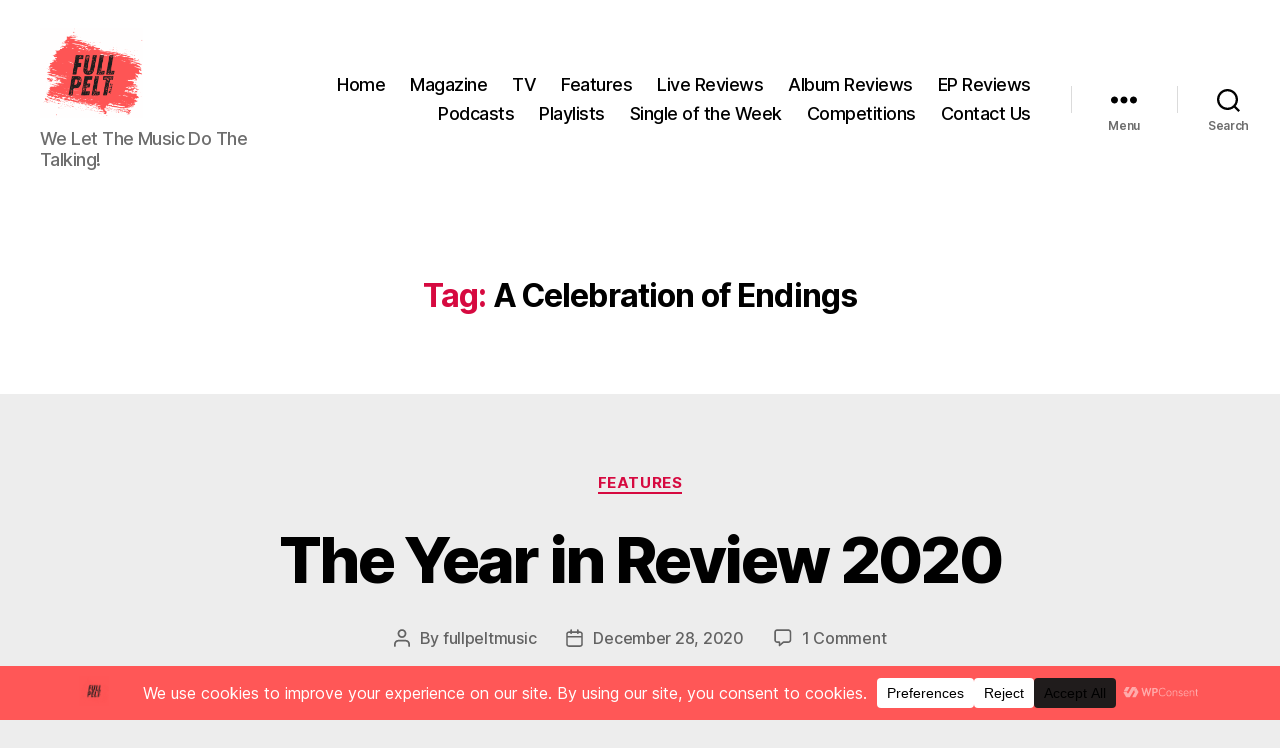

--- FILE ---
content_type: text/html; charset=UTF-8
request_url: https://fullpeltmusic.com/tag/a-celebration-of-endings/
body_size: 50174
content:
<!DOCTYPE html>

<html class="no-js" lang="en-GB">

	<head>

		<meta charset="UTF-8">
		<meta name="viewport" content="width=device-width, initial-scale=1.0">

		<link rel="profile" href="https://gmpg.org/xfn/11">

		<meta name='robots' content='index, follow, max-image-preview:large, max-snippet:-1, max-video-preview:-1' />
	<style>img:is([sizes="auto" i], [sizes^="auto," i]) { contain-intrinsic-size: 3000px 1500px }</style>
	
	<!-- This site is optimized with the Yoast SEO plugin v26.7 - https://yoast.com/wordpress/plugins/seo/ -->
	<title>A Celebration of Endings Archives - Full Pelt Music</title>
	<link rel="canonical" href="https://fullpeltmusic.com/tag/a-celebration-of-endings/" />
	<meta property="og:locale" content="en_GB" />
	<meta property="og:type" content="article" />
	<meta property="og:title" content="A Celebration of Endings Archives - Full Pelt Music" />
	<meta property="og:url" content="https://fullpeltmusic.com/tag/a-celebration-of-endings/" />
	<meta property="og:site_name" content="Full Pelt Music" />
	<meta property="og:image" content="https://fullpeltmusic.com/wp-content/uploads/2020/12/pexels-expect-best-351265-scaled.jpg" />
	<meta property="og:image:width" content="2560" />
	<meta property="og:image:height" content="1571" />
	<meta property="og:image:type" content="image/jpeg" />
	<meta name="twitter:card" content="summary_large_image" />
	<meta name="twitter:site" content="@fullpeltmusic" />
	<script type="application/ld+json" class="yoast-schema-graph">{"@context":"https://schema.org","@graph":[{"@type":"CollectionPage","@id":"https://fullpeltmusic.com/tag/a-celebration-of-endings/","url":"https://fullpeltmusic.com/tag/a-celebration-of-endings/","name":"A Celebration of Endings Archives - Full Pelt Music","isPartOf":{"@id":"https://fullpeltmusic.com/#website"},"breadcrumb":{"@id":"https://fullpeltmusic.com/tag/a-celebration-of-endings/#breadcrumb"},"inLanguage":"en-GB"},{"@type":"BreadcrumbList","@id":"https://fullpeltmusic.com/tag/a-celebration-of-endings/#breadcrumb","itemListElement":[{"@type":"ListItem","position":1,"name":"Home","item":"https://fullpeltmusic.com/"},{"@type":"ListItem","position":2,"name":"A Celebration of Endings"}]},{"@type":"WebSite","@id":"https://fullpeltmusic.com/#website","url":"https://fullpeltmusic.com/","name":"Full Pelt Music","description":"We Let The Music Do The Talking!","publisher":{"@id":"https://fullpeltmusic.com/#organization"},"potentialAction":[{"@type":"SearchAction","target":{"@type":"EntryPoint","urlTemplate":"https://fullpeltmusic.com/?s={search_term_string}"},"query-input":{"@type":"PropertyValueSpecification","valueRequired":true,"valueName":"search_term_string"}}],"inLanguage":"en-GB"},{"@type":"Organization","@id":"https://fullpeltmusic.com/#organization","name":"Full Pelt Music","url":"https://fullpeltmusic.com/","logo":{"@type":"ImageObject","inLanguage":"en-GB","@id":"https://fullpeltmusic.com/#/schema/logo/image/","url":"https://secureservercdn.net/160.153.138.177/q39.86f.myftpupload.com/wp-content/uploads/2020/12/cropped-Logo-2.png?time=1617810347","contentUrl":"https://secureservercdn.net/160.153.138.177/q39.86f.myftpupload.com/wp-content/uploads/2020/12/cropped-Logo-2.png?time=1617810347","width":200,"height":200,"caption":"Full Pelt Music"},"image":{"@id":"https://fullpeltmusic.com/#/schema/logo/image/"},"sameAs":["https://www.facebook.com/fullpelt/","https://x.com/fullpeltmusic","https://www.instagram.com/fullpeltmusic/"]}]}</script>
	<!-- / Yoast SEO plugin. -->


<link rel="alternate" type="application/rss+xml" title="Full Pelt Music &raquo; Feed" href="https://fullpeltmusic.com/feed/" />
<link rel="alternate" type="application/rss+xml" title="Full Pelt Music &raquo; Comments Feed" href="https://fullpeltmusic.com/comments/feed/" />
<link rel="alternate" type="application/rss+xml" title="Full Pelt Music &raquo; A Celebration of Endings Tag Feed" href="https://fullpeltmusic.com/tag/a-celebration-of-endings/feed/" />
		<!-- This site uses the Google Analytics by MonsterInsights plugin v9.11.1 - Using Analytics tracking - https://www.monsterinsights.com/ -->
							<script src="//www.googletagmanager.com/gtag/js?id=G-EYXEVQ82WB"  data-cfasync="false" data-wpfc-render="false" async></script>
			<script data-cfasync="false" data-wpfc-render="false">
				var mi_version = '9.11.1';
				var mi_track_user = true;
				var mi_no_track_reason = '';
								var MonsterInsightsDefaultLocations = {"page_location":"https:\/\/fullpeltmusic.com\/tag\/a-celebration-of-endings\/"};
								if ( typeof MonsterInsightsPrivacyGuardFilter === 'function' ) {
					var MonsterInsightsLocations = (typeof MonsterInsightsExcludeQuery === 'object') ? MonsterInsightsPrivacyGuardFilter( MonsterInsightsExcludeQuery ) : MonsterInsightsPrivacyGuardFilter( MonsterInsightsDefaultLocations );
				} else {
					var MonsterInsightsLocations = (typeof MonsterInsightsExcludeQuery === 'object') ? MonsterInsightsExcludeQuery : MonsterInsightsDefaultLocations;
				}

								var disableStrs = [
										'ga-disable-G-EYXEVQ82WB',
									];

				/* Function to detect opted out users */
				function __gtagTrackerIsOptedOut() {
					for (var index = 0; index < disableStrs.length; index++) {
						if (document.cookie.indexOf(disableStrs[index] + '=true') > -1) {
							return true;
						}
					}

					return false;
				}

				/* Disable tracking if the opt-out cookie exists. */
				if (__gtagTrackerIsOptedOut()) {
					for (var index = 0; index < disableStrs.length; index++) {
						window[disableStrs[index]] = true;
					}
				}

				/* Opt-out function */
				function __gtagTrackerOptout() {
					for (var index = 0; index < disableStrs.length; index++) {
						document.cookie = disableStrs[index] + '=true; expires=Thu, 31 Dec 2099 23:59:59 UTC; path=/';
						window[disableStrs[index]] = true;
					}
				}

				if ('undefined' === typeof gaOptout) {
					function gaOptout() {
						__gtagTrackerOptout();
					}
				}
								window.dataLayer = window.dataLayer || [];

				window.MonsterInsightsDualTracker = {
					helpers: {},
					trackers: {},
				};
				if (mi_track_user) {
					function __gtagDataLayer() {
						dataLayer.push(arguments);
					}

					function __gtagTracker(type, name, parameters) {
						if (!parameters) {
							parameters = {};
						}

						if (parameters.send_to) {
							__gtagDataLayer.apply(null, arguments);
							return;
						}

						if (type === 'event') {
														parameters.send_to = monsterinsights_frontend.v4_id;
							var hookName = name;
							if (typeof parameters['event_category'] !== 'undefined') {
								hookName = parameters['event_category'] + ':' + name;
							}

							if (typeof MonsterInsightsDualTracker.trackers[hookName] !== 'undefined') {
								MonsterInsightsDualTracker.trackers[hookName](parameters);
							} else {
								__gtagDataLayer('event', name, parameters);
							}
							
						} else {
							__gtagDataLayer.apply(null, arguments);
						}
					}

					__gtagTracker('js', new Date());
					__gtagTracker('set', {
						'developer_id.dZGIzZG': true,
											});
					if ( MonsterInsightsLocations.page_location ) {
						__gtagTracker('set', MonsterInsightsLocations);
					}
										__gtagTracker('config', 'G-EYXEVQ82WB', {"forceSSL":"true","link_attribution":"true"} );
										window.gtag = __gtagTracker;										(function () {
						/* https://developers.google.com/analytics/devguides/collection/analyticsjs/ */
						/* ga and __gaTracker compatibility shim. */
						var noopfn = function () {
							return null;
						};
						var newtracker = function () {
							return new Tracker();
						};
						var Tracker = function () {
							return null;
						};
						var p = Tracker.prototype;
						p.get = noopfn;
						p.set = noopfn;
						p.send = function () {
							var args = Array.prototype.slice.call(arguments);
							args.unshift('send');
							__gaTracker.apply(null, args);
						};
						var __gaTracker = function () {
							var len = arguments.length;
							if (len === 0) {
								return;
							}
							var f = arguments[len - 1];
							if (typeof f !== 'object' || f === null || typeof f.hitCallback !== 'function') {
								if ('send' === arguments[0]) {
									var hitConverted, hitObject = false, action;
									if ('event' === arguments[1]) {
										if ('undefined' !== typeof arguments[3]) {
											hitObject = {
												'eventAction': arguments[3],
												'eventCategory': arguments[2],
												'eventLabel': arguments[4],
												'value': arguments[5] ? arguments[5] : 1,
											}
										}
									}
									if ('pageview' === arguments[1]) {
										if ('undefined' !== typeof arguments[2]) {
											hitObject = {
												'eventAction': 'page_view',
												'page_path': arguments[2],
											}
										}
									}
									if (typeof arguments[2] === 'object') {
										hitObject = arguments[2];
									}
									if (typeof arguments[5] === 'object') {
										Object.assign(hitObject, arguments[5]);
									}
									if ('undefined' !== typeof arguments[1].hitType) {
										hitObject = arguments[1];
										if ('pageview' === hitObject.hitType) {
											hitObject.eventAction = 'page_view';
										}
									}
									if (hitObject) {
										action = 'timing' === arguments[1].hitType ? 'timing_complete' : hitObject.eventAction;
										hitConverted = mapArgs(hitObject);
										__gtagTracker('event', action, hitConverted);
									}
								}
								return;
							}

							function mapArgs(args) {
								var arg, hit = {};
								var gaMap = {
									'eventCategory': 'event_category',
									'eventAction': 'event_action',
									'eventLabel': 'event_label',
									'eventValue': 'event_value',
									'nonInteraction': 'non_interaction',
									'timingCategory': 'event_category',
									'timingVar': 'name',
									'timingValue': 'value',
									'timingLabel': 'event_label',
									'page': 'page_path',
									'location': 'page_location',
									'title': 'page_title',
									'referrer' : 'page_referrer',
								};
								for (arg in args) {
																		if (!(!args.hasOwnProperty(arg) || !gaMap.hasOwnProperty(arg))) {
										hit[gaMap[arg]] = args[arg];
									} else {
										hit[arg] = args[arg];
									}
								}
								return hit;
							}

							try {
								f.hitCallback();
							} catch (ex) {
							}
						};
						__gaTracker.create = newtracker;
						__gaTracker.getByName = newtracker;
						__gaTracker.getAll = function () {
							return [];
						};
						__gaTracker.remove = noopfn;
						__gaTracker.loaded = true;
						window['__gaTracker'] = __gaTracker;
					})();
									} else {
										console.log("");
					(function () {
						function __gtagTracker() {
							return null;
						}

						window['__gtagTracker'] = __gtagTracker;
						window['gtag'] = __gtagTracker;
					})();
									}
			</script>
							<!-- / Google Analytics by MonsterInsights -->
		<script>
window._wpemojiSettings = {"baseUrl":"https:\/\/s.w.org\/images\/core\/emoji\/16.0.1\/72x72\/","ext":".png","svgUrl":"https:\/\/s.w.org\/images\/core\/emoji\/16.0.1\/svg\/","svgExt":".svg","source":{"concatemoji":"https:\/\/fullpeltmusic.com\/wp-includes\/js\/wp-emoji-release.min.js?ver=6.8.3"}};
/*! This file is auto-generated */
!function(s,n){var o,i,e;function c(e){try{var t={supportTests:e,timestamp:(new Date).valueOf()};sessionStorage.setItem(o,JSON.stringify(t))}catch(e){}}function p(e,t,n){e.clearRect(0,0,e.canvas.width,e.canvas.height),e.fillText(t,0,0);var t=new Uint32Array(e.getImageData(0,0,e.canvas.width,e.canvas.height).data),a=(e.clearRect(0,0,e.canvas.width,e.canvas.height),e.fillText(n,0,0),new Uint32Array(e.getImageData(0,0,e.canvas.width,e.canvas.height).data));return t.every(function(e,t){return e===a[t]})}function u(e,t){e.clearRect(0,0,e.canvas.width,e.canvas.height),e.fillText(t,0,0);for(var n=e.getImageData(16,16,1,1),a=0;a<n.data.length;a++)if(0!==n.data[a])return!1;return!0}function f(e,t,n,a){switch(t){case"flag":return n(e,"\ud83c\udff3\ufe0f\u200d\u26a7\ufe0f","\ud83c\udff3\ufe0f\u200b\u26a7\ufe0f")?!1:!n(e,"\ud83c\udde8\ud83c\uddf6","\ud83c\udde8\u200b\ud83c\uddf6")&&!n(e,"\ud83c\udff4\udb40\udc67\udb40\udc62\udb40\udc65\udb40\udc6e\udb40\udc67\udb40\udc7f","\ud83c\udff4\u200b\udb40\udc67\u200b\udb40\udc62\u200b\udb40\udc65\u200b\udb40\udc6e\u200b\udb40\udc67\u200b\udb40\udc7f");case"emoji":return!a(e,"\ud83e\udedf")}return!1}function g(e,t,n,a){var r="undefined"!=typeof WorkerGlobalScope&&self instanceof WorkerGlobalScope?new OffscreenCanvas(300,150):s.createElement("canvas"),o=r.getContext("2d",{willReadFrequently:!0}),i=(o.textBaseline="top",o.font="600 32px Arial",{});return e.forEach(function(e){i[e]=t(o,e,n,a)}),i}function t(e){var t=s.createElement("script");t.src=e,t.defer=!0,s.head.appendChild(t)}"undefined"!=typeof Promise&&(o="wpEmojiSettingsSupports",i=["flag","emoji"],n.supports={everything:!0,everythingExceptFlag:!0},e=new Promise(function(e){s.addEventListener("DOMContentLoaded",e,{once:!0})}),new Promise(function(t){var n=function(){try{var e=JSON.parse(sessionStorage.getItem(o));if("object"==typeof e&&"number"==typeof e.timestamp&&(new Date).valueOf()<e.timestamp+604800&&"object"==typeof e.supportTests)return e.supportTests}catch(e){}return null}();if(!n){if("undefined"!=typeof Worker&&"undefined"!=typeof OffscreenCanvas&&"undefined"!=typeof URL&&URL.createObjectURL&&"undefined"!=typeof Blob)try{var e="postMessage("+g.toString()+"("+[JSON.stringify(i),f.toString(),p.toString(),u.toString()].join(",")+"));",a=new Blob([e],{type:"text/javascript"}),r=new Worker(URL.createObjectURL(a),{name:"wpTestEmojiSupports"});return void(r.onmessage=function(e){c(n=e.data),r.terminate(),t(n)})}catch(e){}c(n=g(i,f,p,u))}t(n)}).then(function(e){for(var t in e)n.supports[t]=e[t],n.supports.everything=n.supports.everything&&n.supports[t],"flag"!==t&&(n.supports.everythingExceptFlag=n.supports.everythingExceptFlag&&n.supports[t]);n.supports.everythingExceptFlag=n.supports.everythingExceptFlag&&!n.supports.flag,n.DOMReady=!1,n.readyCallback=function(){n.DOMReady=!0}}).then(function(){return e}).then(function(){var e;n.supports.everything||(n.readyCallback(),(e=n.source||{}).concatemoji?t(e.concatemoji):e.wpemoji&&e.twemoji&&(t(e.twemoji),t(e.wpemoji)))}))}((window,document),window._wpemojiSettings);
</script>
<style id='wp-emoji-styles-inline-css'>

	img.wp-smiley, img.emoji {
		display: inline !important;
		border: none !important;
		box-shadow: none !important;
		height: 1em !important;
		width: 1em !important;
		margin: 0 0.07em !important;
		vertical-align: -0.1em !important;
		background: none !important;
		padding: 0 !important;
	}
</style>
<link rel='stylesheet' id='wp-block-library-css' href='https://fullpeltmusic.com/wp-includes/css/dist/block-library/style.min.css?ver=6.8.3' media='all' />
<style id='classic-theme-styles-inline-css'>
/*! This file is auto-generated */
.wp-block-button__link{color:#fff;background-color:#32373c;border-radius:9999px;box-shadow:none;text-decoration:none;padding:calc(.667em + 2px) calc(1.333em + 2px);font-size:1.125em}.wp-block-file__button{background:#32373c;color:#fff;text-decoration:none}
</style>
<link rel='stylesheet' id='coblocks-frontend-css' href='https://fullpeltmusic.com/wp-content/plugins/coblocks/dist/style-coblocks-1.css?ver=3.1.16' media='all' />
<link rel='stylesheet' id='coblocks-extensions-css' href='https://fullpeltmusic.com/wp-content/plugins/coblocks/dist/style-coblocks-extensions.css?ver=3.1.16' media='all' />
<link rel='stylesheet' id='coblocks-animation-css' href='https://fullpeltmusic.com/wp-content/plugins/coblocks/dist/style-coblocks-animation.css?ver=2677611078ee87eb3b1c' media='all' />
<style id='global-styles-inline-css'>
:root{--wp--preset--aspect-ratio--square: 1;--wp--preset--aspect-ratio--4-3: 4/3;--wp--preset--aspect-ratio--3-4: 3/4;--wp--preset--aspect-ratio--3-2: 3/2;--wp--preset--aspect-ratio--2-3: 2/3;--wp--preset--aspect-ratio--16-9: 16/9;--wp--preset--aspect-ratio--9-16: 9/16;--wp--preset--color--black: #000000;--wp--preset--color--cyan-bluish-gray: #abb8c3;--wp--preset--color--white: #ffffff;--wp--preset--color--pale-pink: #f78da7;--wp--preset--color--vivid-red: #cf2e2e;--wp--preset--color--luminous-vivid-orange: #ff6900;--wp--preset--color--luminous-vivid-amber: #fcb900;--wp--preset--color--light-green-cyan: #7bdcb5;--wp--preset--color--vivid-green-cyan: #00d084;--wp--preset--color--pale-cyan-blue: #8ed1fc;--wp--preset--color--vivid-cyan-blue: #0693e3;--wp--preset--color--vivid-purple: #9b51e0;--wp--preset--color--accent: #d60a40;--wp--preset--color--primary: #000000;--wp--preset--color--secondary: #636363;--wp--preset--color--subtle-background: #cccccc;--wp--preset--color--background: #ededed;--wp--preset--gradient--vivid-cyan-blue-to-vivid-purple: linear-gradient(135deg,rgba(6,147,227,1) 0%,rgb(155,81,224) 100%);--wp--preset--gradient--light-green-cyan-to-vivid-green-cyan: linear-gradient(135deg,rgb(122,220,180) 0%,rgb(0,208,130) 100%);--wp--preset--gradient--luminous-vivid-amber-to-luminous-vivid-orange: linear-gradient(135deg,rgba(252,185,0,1) 0%,rgba(255,105,0,1) 100%);--wp--preset--gradient--luminous-vivid-orange-to-vivid-red: linear-gradient(135deg,rgba(255,105,0,1) 0%,rgb(207,46,46) 100%);--wp--preset--gradient--very-light-gray-to-cyan-bluish-gray: linear-gradient(135deg,rgb(238,238,238) 0%,rgb(169,184,195) 100%);--wp--preset--gradient--cool-to-warm-spectrum: linear-gradient(135deg,rgb(74,234,220) 0%,rgb(151,120,209) 20%,rgb(207,42,186) 40%,rgb(238,44,130) 60%,rgb(251,105,98) 80%,rgb(254,248,76) 100%);--wp--preset--gradient--blush-light-purple: linear-gradient(135deg,rgb(255,206,236) 0%,rgb(152,150,240) 100%);--wp--preset--gradient--blush-bordeaux: linear-gradient(135deg,rgb(254,205,165) 0%,rgb(254,45,45) 50%,rgb(107,0,62) 100%);--wp--preset--gradient--luminous-dusk: linear-gradient(135deg,rgb(255,203,112) 0%,rgb(199,81,192) 50%,rgb(65,88,208) 100%);--wp--preset--gradient--pale-ocean: linear-gradient(135deg,rgb(255,245,203) 0%,rgb(182,227,212) 50%,rgb(51,167,181) 100%);--wp--preset--gradient--electric-grass: linear-gradient(135deg,rgb(202,248,128) 0%,rgb(113,206,126) 100%);--wp--preset--gradient--midnight: linear-gradient(135deg,rgb(2,3,129) 0%,rgb(40,116,252) 100%);--wp--preset--font-size--small: 18px;--wp--preset--font-size--medium: 20px;--wp--preset--font-size--large: 26.25px;--wp--preset--font-size--x-large: 42px;--wp--preset--font-size--normal: 21px;--wp--preset--font-size--larger: 32px;--wp--preset--spacing--20: 0.44rem;--wp--preset--spacing--30: 0.67rem;--wp--preset--spacing--40: 1rem;--wp--preset--spacing--50: 1.5rem;--wp--preset--spacing--60: 2.25rem;--wp--preset--spacing--70: 3.38rem;--wp--preset--spacing--80: 5.06rem;--wp--preset--shadow--natural: 6px 6px 9px rgba(0, 0, 0, 0.2);--wp--preset--shadow--deep: 12px 12px 50px rgba(0, 0, 0, 0.4);--wp--preset--shadow--sharp: 6px 6px 0px rgba(0, 0, 0, 0.2);--wp--preset--shadow--outlined: 6px 6px 0px -3px rgba(255, 255, 255, 1), 6px 6px rgba(0, 0, 0, 1);--wp--preset--shadow--crisp: 6px 6px 0px rgba(0, 0, 0, 1);}:where(.is-layout-flex){gap: 0.5em;}:where(.is-layout-grid){gap: 0.5em;}body .is-layout-flex{display: flex;}.is-layout-flex{flex-wrap: wrap;align-items: center;}.is-layout-flex > :is(*, div){margin: 0;}body .is-layout-grid{display: grid;}.is-layout-grid > :is(*, div){margin: 0;}:where(.wp-block-columns.is-layout-flex){gap: 2em;}:where(.wp-block-columns.is-layout-grid){gap: 2em;}:where(.wp-block-post-template.is-layout-flex){gap: 1.25em;}:where(.wp-block-post-template.is-layout-grid){gap: 1.25em;}.has-black-color{color: var(--wp--preset--color--black) !important;}.has-cyan-bluish-gray-color{color: var(--wp--preset--color--cyan-bluish-gray) !important;}.has-white-color{color: var(--wp--preset--color--white) !important;}.has-pale-pink-color{color: var(--wp--preset--color--pale-pink) !important;}.has-vivid-red-color{color: var(--wp--preset--color--vivid-red) !important;}.has-luminous-vivid-orange-color{color: var(--wp--preset--color--luminous-vivid-orange) !important;}.has-luminous-vivid-amber-color{color: var(--wp--preset--color--luminous-vivid-amber) !important;}.has-light-green-cyan-color{color: var(--wp--preset--color--light-green-cyan) !important;}.has-vivid-green-cyan-color{color: var(--wp--preset--color--vivid-green-cyan) !important;}.has-pale-cyan-blue-color{color: var(--wp--preset--color--pale-cyan-blue) !important;}.has-vivid-cyan-blue-color{color: var(--wp--preset--color--vivid-cyan-blue) !important;}.has-vivid-purple-color{color: var(--wp--preset--color--vivid-purple) !important;}.has-black-background-color{background-color: var(--wp--preset--color--black) !important;}.has-cyan-bluish-gray-background-color{background-color: var(--wp--preset--color--cyan-bluish-gray) !important;}.has-white-background-color{background-color: var(--wp--preset--color--white) !important;}.has-pale-pink-background-color{background-color: var(--wp--preset--color--pale-pink) !important;}.has-vivid-red-background-color{background-color: var(--wp--preset--color--vivid-red) !important;}.has-luminous-vivid-orange-background-color{background-color: var(--wp--preset--color--luminous-vivid-orange) !important;}.has-luminous-vivid-amber-background-color{background-color: var(--wp--preset--color--luminous-vivid-amber) !important;}.has-light-green-cyan-background-color{background-color: var(--wp--preset--color--light-green-cyan) !important;}.has-vivid-green-cyan-background-color{background-color: var(--wp--preset--color--vivid-green-cyan) !important;}.has-pale-cyan-blue-background-color{background-color: var(--wp--preset--color--pale-cyan-blue) !important;}.has-vivid-cyan-blue-background-color{background-color: var(--wp--preset--color--vivid-cyan-blue) !important;}.has-vivid-purple-background-color{background-color: var(--wp--preset--color--vivid-purple) !important;}.has-black-border-color{border-color: var(--wp--preset--color--black) !important;}.has-cyan-bluish-gray-border-color{border-color: var(--wp--preset--color--cyan-bluish-gray) !important;}.has-white-border-color{border-color: var(--wp--preset--color--white) !important;}.has-pale-pink-border-color{border-color: var(--wp--preset--color--pale-pink) !important;}.has-vivid-red-border-color{border-color: var(--wp--preset--color--vivid-red) !important;}.has-luminous-vivid-orange-border-color{border-color: var(--wp--preset--color--luminous-vivid-orange) !important;}.has-luminous-vivid-amber-border-color{border-color: var(--wp--preset--color--luminous-vivid-amber) !important;}.has-light-green-cyan-border-color{border-color: var(--wp--preset--color--light-green-cyan) !important;}.has-vivid-green-cyan-border-color{border-color: var(--wp--preset--color--vivid-green-cyan) !important;}.has-pale-cyan-blue-border-color{border-color: var(--wp--preset--color--pale-cyan-blue) !important;}.has-vivid-cyan-blue-border-color{border-color: var(--wp--preset--color--vivid-cyan-blue) !important;}.has-vivid-purple-border-color{border-color: var(--wp--preset--color--vivid-purple) !important;}.has-vivid-cyan-blue-to-vivid-purple-gradient-background{background: var(--wp--preset--gradient--vivid-cyan-blue-to-vivid-purple) !important;}.has-light-green-cyan-to-vivid-green-cyan-gradient-background{background: var(--wp--preset--gradient--light-green-cyan-to-vivid-green-cyan) !important;}.has-luminous-vivid-amber-to-luminous-vivid-orange-gradient-background{background: var(--wp--preset--gradient--luminous-vivid-amber-to-luminous-vivid-orange) !important;}.has-luminous-vivid-orange-to-vivid-red-gradient-background{background: var(--wp--preset--gradient--luminous-vivid-orange-to-vivid-red) !important;}.has-very-light-gray-to-cyan-bluish-gray-gradient-background{background: var(--wp--preset--gradient--very-light-gray-to-cyan-bluish-gray) !important;}.has-cool-to-warm-spectrum-gradient-background{background: var(--wp--preset--gradient--cool-to-warm-spectrum) !important;}.has-blush-light-purple-gradient-background{background: var(--wp--preset--gradient--blush-light-purple) !important;}.has-blush-bordeaux-gradient-background{background: var(--wp--preset--gradient--blush-bordeaux) !important;}.has-luminous-dusk-gradient-background{background: var(--wp--preset--gradient--luminous-dusk) !important;}.has-pale-ocean-gradient-background{background: var(--wp--preset--gradient--pale-ocean) !important;}.has-electric-grass-gradient-background{background: var(--wp--preset--gradient--electric-grass) !important;}.has-midnight-gradient-background{background: var(--wp--preset--gradient--midnight) !important;}.has-small-font-size{font-size: var(--wp--preset--font-size--small) !important;}.has-medium-font-size{font-size: var(--wp--preset--font-size--medium) !important;}.has-large-font-size{font-size: var(--wp--preset--font-size--large) !important;}.has-x-large-font-size{font-size: var(--wp--preset--font-size--x-large) !important;}
:where(.wp-block-post-template.is-layout-flex){gap: 1.25em;}:where(.wp-block-post-template.is-layout-grid){gap: 1.25em;}
:where(.wp-block-columns.is-layout-flex){gap: 2em;}:where(.wp-block-columns.is-layout-grid){gap: 2em;}
:root :where(.wp-block-pullquote){font-size: 1.5em;line-height: 1.6;}
</style>
<link rel='stylesheet' id='wp-components-css' href='https://fullpeltmusic.com/wp-includes/css/dist/components/style.min.css?ver=6.8.3' media='all' />
<link rel='stylesheet' id='godaddy-styles-css' href='https://fullpeltmusic.com/wp-content/mu-plugins/vendor/wpex/godaddy-launch/includes/Dependencies/GoDaddy/Styles/build/latest.css?ver=2.0.2' media='all' />
<link rel='stylesheet' id='twentytwenty-style-css' href='https://fullpeltmusic.com/wp-content/themes/twentytwenty/style.css?ver=3.0' media='all' />
<style id='twentytwenty-style-inline-css'>
.color-accent,.color-accent-hover:hover,.color-accent-hover:focus,:root .has-accent-color,.has-drop-cap:not(:focus):first-letter,.wp-block-button.is-style-outline,a { color: #d60a40; }blockquote,.border-color-accent,.border-color-accent-hover:hover,.border-color-accent-hover:focus { border-color: #d60a40; }button,.button,.faux-button,.wp-block-button__link,.wp-block-file .wp-block-file__button,input[type="button"],input[type="reset"],input[type="submit"],.bg-accent,.bg-accent-hover:hover,.bg-accent-hover:focus,:root .has-accent-background-color,.comment-reply-link { background-color: #d60a40; }.fill-children-accent,.fill-children-accent * { fill: #d60a40; }:root .has-background-color,button,.button,.faux-button,.wp-block-button__link,.wp-block-file__button,input[type="button"],input[type="reset"],input[type="submit"],.wp-block-button,.comment-reply-link,.has-background.has-primary-background-color:not(.has-text-color),.has-background.has-primary-background-color *:not(.has-text-color),.has-background.has-accent-background-color:not(.has-text-color),.has-background.has-accent-background-color *:not(.has-text-color) { color: #ededed; }:root .has-background-background-color { background-color: #ededed; }body,.entry-title a,:root .has-primary-color { color: #000000; }:root .has-primary-background-color { background-color: #000000; }cite,figcaption,.wp-caption-text,.post-meta,.entry-content .wp-block-archives li,.entry-content .wp-block-categories li,.entry-content .wp-block-latest-posts li,.wp-block-latest-comments__comment-date,.wp-block-latest-posts__post-date,.wp-block-embed figcaption,.wp-block-image figcaption,.wp-block-pullquote cite,.comment-metadata,.comment-respond .comment-notes,.comment-respond .logged-in-as,.pagination .dots,.entry-content hr:not(.has-background),hr.styled-separator,:root .has-secondary-color { color: #636363; }:root .has-secondary-background-color { background-color: #636363; }pre,fieldset,input,textarea,table,table *,hr { border-color: #cccccc; }caption,code,code,kbd,samp,.wp-block-table.is-style-stripes tbody tr:nth-child(odd),:root .has-subtle-background-background-color { background-color: #cccccc; }.wp-block-table.is-style-stripes { border-bottom-color: #cccccc; }.wp-block-latest-posts.is-grid li { border-top-color: #cccccc; }:root .has-subtle-background-color { color: #cccccc; }body:not(.overlay-header) .primary-menu > li > a,body:not(.overlay-header) .primary-menu > li > .icon,.modal-menu a,.footer-menu a, .footer-widgets a:where(:not(.wp-block-button__link)),#site-footer .wp-block-button.is-style-outline,.wp-block-pullquote:before,.singular:not(.overlay-header) .entry-header a,.archive-header a,.header-footer-group .color-accent,.header-footer-group .color-accent-hover:hover { color: #e22658; }.social-icons a,#site-footer button:not(.toggle),#site-footer .button,#site-footer .faux-button,#site-footer .wp-block-button__link,#site-footer .wp-block-file__button,#site-footer input[type="button"],#site-footer input[type="reset"],#site-footer input[type="submit"] { background-color: #e22658; }.social-icons a,body:not(.overlay-header) .primary-menu ul,.header-footer-group button,.header-footer-group .button,.header-footer-group .faux-button,.header-footer-group .wp-block-button:not(.is-style-outline) .wp-block-button__link,.header-footer-group .wp-block-file__button,.header-footer-group input[type="button"],.header-footer-group input[type="reset"],.header-footer-group input[type="submit"] { color: #ffffff; }#site-header,.footer-nav-widgets-wrapper,#site-footer,.menu-modal,.menu-modal-inner,.search-modal-inner,.archive-header,.singular .entry-header,.singular .featured-media:before,.wp-block-pullquote:before { background-color: #ffffff; }.header-footer-group,body:not(.overlay-header) #site-header .toggle,.menu-modal .toggle { color: #000000; }body:not(.overlay-header) .primary-menu ul { background-color: #000000; }body:not(.overlay-header) .primary-menu > li > ul:after { border-bottom-color: #000000; }body:not(.overlay-header) .primary-menu ul ul:after { border-left-color: #000000; }.site-description,body:not(.overlay-header) .toggle-inner .toggle-text,.widget .post-date,.widget .rss-date,.widget_archive li,.widget_categories li,.widget cite,.widget_pages li,.widget_meta li,.widget_nav_menu li,.powered-by-wordpress,.footer-credits .privacy-policy,.to-the-top,.singular .entry-header .post-meta,.singular:not(.overlay-header) .entry-header .post-meta a { color: #6d6d6d; }.header-footer-group pre,.header-footer-group fieldset,.header-footer-group input,.header-footer-group textarea,.header-footer-group table,.header-footer-group table *,.footer-nav-widgets-wrapper,#site-footer,.menu-modal nav *,.footer-widgets-outer-wrapper,.footer-top { border-color: #dbdbdb; }.header-footer-group table caption,body:not(.overlay-header) .header-inner .toggle-wrapper::before { background-color: #dbdbdb; }
</style>
<link rel='stylesheet' id='twentytwenty-fonts-css' href='https://fullpeltmusic.com/wp-content/themes/twentytwenty/assets/css/font-inter.css?ver=3.0' media='all' />
<link rel='stylesheet' id='twentytwenty-print-style-css' href='https://fullpeltmusic.com/wp-content/themes/twentytwenty/print.css?ver=3.0' media='print' />
<script src="https://fullpeltmusic.com/wp-content/plugins/google-analytics-for-wordpress/assets/js/frontend-gtag.min.js?ver=9.11.1" id="monsterinsights-frontend-script-js" async data-wp-strategy="async"></script>
<script data-cfasync="false" data-wpfc-render="false" id='monsterinsights-frontend-script-js-extra'>var monsterinsights_frontend = {"js_events_tracking":"true","download_extensions":"doc,pdf,ppt,zip,xls,docx,pptx,xlsx","inbound_paths":"[{\"path\":\"\\\/go\\\/\",\"label\":\"affiliate\"},{\"path\":\"\\\/recommend\\\/\",\"label\":\"affiliate\"}]","home_url":"https:\/\/fullpeltmusic.com","hash_tracking":"false","v4_id":"G-EYXEVQ82WB"};</script>
<script src="https://fullpeltmusic.com/wp-content/themes/twentytwenty/assets/js/index.js?ver=3.0" id="twentytwenty-js-js" defer data-wp-strategy="defer"></script>
<link rel="https://api.w.org/" href="https://fullpeltmusic.com/wp-json/" /><link rel="alternate" title="JSON" type="application/json" href="https://fullpeltmusic.com/wp-json/wp/v2/tags/199" /><link rel="EditURI" type="application/rsd+xml" title="RSD" href="https://fullpeltmusic.com/xmlrpc.php?rsd" />
<script>
document.documentElement.className = document.documentElement.className.replace( 'no-js', 'js' );
//# sourceURL=twentytwenty_no_js_class
</script>
<style id="custom-background-css">
body.custom-background { background-color: #ededed; }
</style>
	<link rel="icon" href="https://fullpeltmusic.com/wp-content/uploads/2025/10/cropped-NEW-LOGO-3-1-32x32.png" sizes="32x32" />
<link rel="icon" href="https://fullpeltmusic.com/wp-content/uploads/2025/10/cropped-NEW-LOGO-3-1-192x192.png" sizes="192x192" />
<link rel="apple-touch-icon" href="https://fullpeltmusic.com/wp-content/uploads/2025/10/cropped-NEW-LOGO-3-1-180x180.png" />
<meta name="msapplication-TileImage" content="https://fullpeltmusic.com/wp-content/uploads/2025/10/cropped-NEW-LOGO-3-1-270x270.png" />

	</head>

	<body class="archive tag tag-a-celebration-of-endings tag-199 custom-background wp-custom-logo wp-embed-responsive wp-theme-twentytwenty is-twentytwenty enable-search-modal has-no-pagination showing-comments show-avatars footer-top-visible">

		<a class="skip-link screen-reader-text" href="#site-content">Skip to the content</a>
		<header id="site-header" class="header-footer-group">

			<div class="header-inner section-inner">

				<div class="header-titles-wrapper">

					
						<button class="toggle search-toggle mobile-search-toggle" data-toggle-target=".search-modal" data-toggle-body-class="showing-search-modal" data-set-focus=".search-modal .search-field" aria-expanded="false">
							<span class="toggle-inner">
								<span class="toggle-icon">
									<svg class="svg-icon" aria-hidden="true" role="img" focusable="false" xmlns="http://www.w3.org/2000/svg" width="23" height="23" viewBox="0 0 23 23"><path d="M38.710696,48.0601792 L43,52.3494831 L41.3494831,54 L37.0601792,49.710696 C35.2632422,51.1481185 32.9839107,52.0076499 30.5038249,52.0076499 C24.7027226,52.0076499 20,47.3049272 20,41.5038249 C20,35.7027226 24.7027226,31 30.5038249,31 C36.3049272,31 41.0076499,35.7027226 41.0076499,41.5038249 C41.0076499,43.9839107 40.1481185,46.2632422 38.710696,48.0601792 Z M36.3875844,47.1716785 C37.8030221,45.7026647 38.6734666,43.7048964 38.6734666,41.5038249 C38.6734666,36.9918565 35.0157934,33.3341833 30.5038249,33.3341833 C25.9918565,33.3341833 22.3341833,36.9918565 22.3341833,41.5038249 C22.3341833,46.0157934 25.9918565,49.6734666 30.5038249,49.6734666 C32.7048964,49.6734666 34.7026647,48.8030221 36.1716785,47.3875844 C36.2023931,47.347638 36.2360451,47.3092237 36.2726343,47.2726343 C36.3092237,47.2360451 36.347638,47.2023931 36.3875844,47.1716785 Z" transform="translate(-20 -31)" /></svg>								</span>
								<span class="toggle-text">Search</span>
							</span>
						</button><!-- .search-toggle -->

					
					<div class="header-titles">

						<div class="site-logo faux-heading"><a href="https://fullpeltmusic.com/" class="custom-logo-link" rel="home"><img width="780" height="684" style="height: 684px;" src="https://fullpeltmusic.com/wp-content/uploads/2025/10/cropped-NEW-LOGO-3.png" class="custom-logo" alt="Full Pelt Music" decoding="async" fetchpriority="high" srcset="https://fullpeltmusic.com/wp-content/uploads/2025/10/cropped-NEW-LOGO-3.png 1561w, https://fullpeltmusic.com/wp-content/uploads/2025/10/cropped-NEW-LOGO-3-300x263.png 300w, https://fullpeltmusic.com/wp-content/uploads/2025/10/cropped-NEW-LOGO-3-1024x897.png 1024w, https://fullpeltmusic.com/wp-content/uploads/2025/10/cropped-NEW-LOGO-3-768x673.png 768w, https://fullpeltmusic.com/wp-content/uploads/2025/10/cropped-NEW-LOGO-3-1536x1346.png 1536w, https://fullpeltmusic.com/wp-content/uploads/2025/10/cropped-NEW-LOGO-3-1200x1052.png 1200w" sizes="(max-width: 1561px) 100vw, 1561px" /></a><span class="screen-reader-text">Full Pelt Music</span></div><div class="site-description">We Let The Music Do The Talking!</div><!-- .site-description -->
					</div><!-- .header-titles -->

					<button class="toggle nav-toggle mobile-nav-toggle" data-toggle-target=".menu-modal"  data-toggle-body-class="showing-menu-modal" aria-expanded="false" data-set-focus=".close-nav-toggle">
						<span class="toggle-inner">
							<span class="toggle-icon">
								<svg class="svg-icon" aria-hidden="true" role="img" focusable="false" xmlns="http://www.w3.org/2000/svg" width="26" height="7" viewBox="0 0 26 7"><path fill-rule="evenodd" d="M332.5,45 C330.567003,45 329,43.4329966 329,41.5 C329,39.5670034 330.567003,38 332.5,38 C334.432997,38 336,39.5670034 336,41.5 C336,43.4329966 334.432997,45 332.5,45 Z M342,45 C340.067003,45 338.5,43.4329966 338.5,41.5 C338.5,39.5670034 340.067003,38 342,38 C343.932997,38 345.5,39.5670034 345.5,41.5 C345.5,43.4329966 343.932997,45 342,45 Z M351.5,45 C349.567003,45 348,43.4329966 348,41.5 C348,39.5670034 349.567003,38 351.5,38 C353.432997,38 355,39.5670034 355,41.5 C355,43.4329966 353.432997,45 351.5,45 Z" transform="translate(-329 -38)" /></svg>							</span>
							<span class="toggle-text">Menu</span>
						</span>
					</button><!-- .nav-toggle -->

				</div><!-- .header-titles-wrapper -->

				<div class="header-navigation-wrapper">

					
							<nav class="primary-menu-wrapper" aria-label="Horizontal">

								<ul class="primary-menu reset-list-style">

								<li id="menu-item-34" class="menu-item menu-item-type-custom menu-item-object-custom menu-item-home menu-item-34"><a href="https://fullpeltmusic.com/">Home</a></li>
<li id="menu-item-92" class="menu-item menu-item-type-taxonomy menu-item-object-category menu-item-92"><a href="https://fullpeltmusic.com/category/fullpeltmagazine/">Magazine</a></li>
<li id="menu-item-8034" class="menu-item menu-item-type-custom menu-item-object-custom menu-item-8034"><a href="https://www.youtube.com/@fullpeltmusic/playlists">TV</a></li>
<li id="menu-item-87" class="menu-item menu-item-type-taxonomy menu-item-object-category menu-item-87"><a href="https://fullpeltmusic.com/category/features/">Features</a></li>
<li id="menu-item-89" class="menu-item menu-item-type-taxonomy menu-item-object-category menu-item-89"><a href="https://fullpeltmusic.com/category/livereviews/">Live Reviews</a></li>
<li id="menu-item-97" class="menu-item menu-item-type-taxonomy menu-item-object-category menu-item-97"><a href="https://fullpeltmusic.com/category/albumreviews/">Album Reviews</a></li>
<li id="menu-item-1858" class="menu-item menu-item-type-taxonomy menu-item-object-category menu-item-1858"><a href="https://fullpeltmusic.com/category/epreviews/">EP Reviews</a></li>
<li id="menu-item-1420" class="menu-item menu-item-type-post_type menu-item-object-page menu-item-1420"><a href="https://fullpeltmusic.com/podcasts/">Podcasts</a></li>
<li id="menu-item-397" class="menu-item menu-item-type-custom menu-item-object-custom menu-item-397"><a href="https://open.spotify.com/user/11186259926?si=z3T39GhwQQOCLs4WMeEK8A">Playlists</a></li>
<li id="menu-item-6990" class="menu-item menu-item-type-post_type menu-item-object-page menu-item-6990"><a href="https://fullpeltmusic.com/single-of-the-week/">Single of the Week</a></li>
<li id="menu-item-4403" class="menu-item menu-item-type-taxonomy menu-item-object-category menu-item-4403"><a href="https://fullpeltmusic.com/category/competitions/">Competitions</a></li>
<li id="menu-item-37" class="menu-item menu-item-type-post_type menu-item-object-page menu-item-37"><a href="https://fullpeltmusic.com/contact/">Contact Us</a></li>

								</ul>

							</nav><!-- .primary-menu-wrapper -->

						
						<div class="header-toggles hide-no-js">

						
							<div class="toggle-wrapper nav-toggle-wrapper has-expanded-menu">

								<button class="toggle nav-toggle desktop-nav-toggle" data-toggle-target=".menu-modal" data-toggle-body-class="showing-menu-modal" aria-expanded="false" data-set-focus=".close-nav-toggle">
									<span class="toggle-inner">
										<span class="toggle-text">Menu</span>
										<span class="toggle-icon">
											<svg class="svg-icon" aria-hidden="true" role="img" focusable="false" xmlns="http://www.w3.org/2000/svg" width="26" height="7" viewBox="0 0 26 7"><path fill-rule="evenodd" d="M332.5,45 C330.567003,45 329,43.4329966 329,41.5 C329,39.5670034 330.567003,38 332.5,38 C334.432997,38 336,39.5670034 336,41.5 C336,43.4329966 334.432997,45 332.5,45 Z M342,45 C340.067003,45 338.5,43.4329966 338.5,41.5 C338.5,39.5670034 340.067003,38 342,38 C343.932997,38 345.5,39.5670034 345.5,41.5 C345.5,43.4329966 343.932997,45 342,45 Z M351.5,45 C349.567003,45 348,43.4329966 348,41.5 C348,39.5670034 349.567003,38 351.5,38 C353.432997,38 355,39.5670034 355,41.5 C355,43.4329966 353.432997,45 351.5,45 Z" transform="translate(-329 -38)" /></svg>										</span>
									</span>
								</button><!-- .nav-toggle -->

							</div><!-- .nav-toggle-wrapper -->

							
							<div class="toggle-wrapper search-toggle-wrapper">

								<button class="toggle search-toggle desktop-search-toggle" data-toggle-target=".search-modal" data-toggle-body-class="showing-search-modal" data-set-focus=".search-modal .search-field" aria-expanded="false">
									<span class="toggle-inner">
										<svg class="svg-icon" aria-hidden="true" role="img" focusable="false" xmlns="http://www.w3.org/2000/svg" width="23" height="23" viewBox="0 0 23 23"><path d="M38.710696,48.0601792 L43,52.3494831 L41.3494831,54 L37.0601792,49.710696 C35.2632422,51.1481185 32.9839107,52.0076499 30.5038249,52.0076499 C24.7027226,52.0076499 20,47.3049272 20,41.5038249 C20,35.7027226 24.7027226,31 30.5038249,31 C36.3049272,31 41.0076499,35.7027226 41.0076499,41.5038249 C41.0076499,43.9839107 40.1481185,46.2632422 38.710696,48.0601792 Z M36.3875844,47.1716785 C37.8030221,45.7026647 38.6734666,43.7048964 38.6734666,41.5038249 C38.6734666,36.9918565 35.0157934,33.3341833 30.5038249,33.3341833 C25.9918565,33.3341833 22.3341833,36.9918565 22.3341833,41.5038249 C22.3341833,46.0157934 25.9918565,49.6734666 30.5038249,49.6734666 C32.7048964,49.6734666 34.7026647,48.8030221 36.1716785,47.3875844 C36.2023931,47.347638 36.2360451,47.3092237 36.2726343,47.2726343 C36.3092237,47.2360451 36.347638,47.2023931 36.3875844,47.1716785 Z" transform="translate(-20 -31)" /></svg>										<span class="toggle-text">Search</span>
									</span>
								</button><!-- .search-toggle -->

							</div>

							
						</div><!-- .header-toggles -->
						
				</div><!-- .header-navigation-wrapper -->

			</div><!-- .header-inner -->

			<div class="search-modal cover-modal header-footer-group" data-modal-target-string=".search-modal" role="dialog" aria-modal="true" aria-label="Search">

	<div class="search-modal-inner modal-inner">

		<div class="section-inner">

			<form role="search" aria-label="Search for:" method="get" class="search-form" action="https://fullpeltmusic.com/">
	<label for="search-form-1">
		<span class="screen-reader-text">
			Search for:		</span>
		<input type="search" id="search-form-1" class="search-field" placeholder="Search &hellip;" value="" name="s" />
	</label>
	<input type="submit" class="search-submit" value="Search" />
</form>

			<button class="toggle search-untoggle close-search-toggle fill-children-current-color" data-toggle-target=".search-modal" data-toggle-body-class="showing-search-modal" data-set-focus=".search-modal .search-field">
				<span class="screen-reader-text">
					Close search				</span>
				<svg class="svg-icon" aria-hidden="true" role="img" focusable="false" xmlns="http://www.w3.org/2000/svg" width="16" height="16" viewBox="0 0 16 16"><polygon fill="" fill-rule="evenodd" points="6.852 7.649 .399 1.195 1.445 .149 7.899 6.602 14.352 .149 15.399 1.195 8.945 7.649 15.399 14.102 14.352 15.149 7.899 8.695 1.445 15.149 .399 14.102" /></svg>			</button><!-- .search-toggle -->

		</div><!-- .section-inner -->

	</div><!-- .search-modal-inner -->

</div><!-- .menu-modal -->

		</header><!-- #site-header -->

		
<div class="menu-modal cover-modal header-footer-group" data-modal-target-string=".menu-modal">

	<div class="menu-modal-inner modal-inner">

		<div class="menu-wrapper section-inner">

			<div class="menu-top">

				<button class="toggle close-nav-toggle fill-children-current-color" data-toggle-target=".menu-modal" data-toggle-body-class="showing-menu-modal" data-set-focus=".menu-modal">
					<span class="toggle-text">Close Menu</span>
					<svg class="svg-icon" aria-hidden="true" role="img" focusable="false" xmlns="http://www.w3.org/2000/svg" width="16" height="16" viewBox="0 0 16 16"><polygon fill="" fill-rule="evenodd" points="6.852 7.649 .399 1.195 1.445 .149 7.899 6.602 14.352 .149 15.399 1.195 8.945 7.649 15.399 14.102 14.352 15.149 7.899 8.695 1.445 15.149 .399 14.102" /></svg>				</button><!-- .nav-toggle -->

				
					<nav class="expanded-menu" aria-label="Expanded">

						<ul class="modal-menu reset-list-style">
							<li class="menu-item menu-item-type-custom menu-item-object-custom menu-item-home menu-item-34"><div class="ancestor-wrapper"><a href="https://fullpeltmusic.com/">Home</a></div><!-- .ancestor-wrapper --></li>
<li class="menu-item menu-item-type-taxonomy menu-item-object-category menu-item-92"><div class="ancestor-wrapper"><a href="https://fullpeltmusic.com/category/fullpeltmagazine/">Magazine</a></div><!-- .ancestor-wrapper --></li>
<li class="menu-item menu-item-type-custom menu-item-object-custom menu-item-8034"><div class="ancestor-wrapper"><a href="https://www.youtube.com/@fullpeltmusic/playlists">TV</a></div><!-- .ancestor-wrapper --></li>
<li class="menu-item menu-item-type-taxonomy menu-item-object-category menu-item-87"><div class="ancestor-wrapper"><a href="https://fullpeltmusic.com/category/features/">Features</a></div><!-- .ancestor-wrapper --></li>
<li class="menu-item menu-item-type-taxonomy menu-item-object-category menu-item-89"><div class="ancestor-wrapper"><a href="https://fullpeltmusic.com/category/livereviews/">Live Reviews</a></div><!-- .ancestor-wrapper --></li>
<li class="menu-item menu-item-type-taxonomy menu-item-object-category menu-item-97"><div class="ancestor-wrapper"><a href="https://fullpeltmusic.com/category/albumreviews/">Album Reviews</a></div><!-- .ancestor-wrapper --></li>
<li class="menu-item menu-item-type-taxonomy menu-item-object-category menu-item-1858"><div class="ancestor-wrapper"><a href="https://fullpeltmusic.com/category/epreviews/">EP Reviews</a></div><!-- .ancestor-wrapper --></li>
<li class="menu-item menu-item-type-post_type menu-item-object-page menu-item-1420"><div class="ancestor-wrapper"><a href="https://fullpeltmusic.com/podcasts/">Podcasts</a></div><!-- .ancestor-wrapper --></li>
<li class="menu-item menu-item-type-custom menu-item-object-custom menu-item-397"><div class="ancestor-wrapper"><a href="https://open.spotify.com/user/11186259926?si=z3T39GhwQQOCLs4WMeEK8A">Playlists</a></div><!-- .ancestor-wrapper --></li>
<li class="menu-item menu-item-type-post_type menu-item-object-page menu-item-6990"><div class="ancestor-wrapper"><a href="https://fullpeltmusic.com/single-of-the-week/">Single of the Week</a></div><!-- .ancestor-wrapper --></li>
<li class="menu-item menu-item-type-taxonomy menu-item-object-category menu-item-4403"><div class="ancestor-wrapper"><a href="https://fullpeltmusic.com/category/competitions/">Competitions</a></div><!-- .ancestor-wrapper --></li>
<li class="menu-item menu-item-type-post_type menu-item-object-page menu-item-37"><div class="ancestor-wrapper"><a href="https://fullpeltmusic.com/contact/">Contact Us</a></div><!-- .ancestor-wrapper --></li>
						</ul>

					</nav>

					
					<nav class="mobile-menu" aria-label="Mobile">

						<ul class="modal-menu reset-list-style">

						<li class="menu-item menu-item-type-custom menu-item-object-custom menu-item-home menu-item-34"><div class="ancestor-wrapper"><a href="https://fullpeltmusic.com/">Home</a></div><!-- .ancestor-wrapper --></li>
<li class="menu-item menu-item-type-taxonomy menu-item-object-category menu-item-92"><div class="ancestor-wrapper"><a href="https://fullpeltmusic.com/category/fullpeltmagazine/">Magazine</a></div><!-- .ancestor-wrapper --></li>
<li class="menu-item menu-item-type-custom menu-item-object-custom menu-item-8034"><div class="ancestor-wrapper"><a href="https://www.youtube.com/@fullpeltmusic/playlists">TV</a></div><!-- .ancestor-wrapper --></li>
<li class="menu-item menu-item-type-taxonomy menu-item-object-category menu-item-87"><div class="ancestor-wrapper"><a href="https://fullpeltmusic.com/category/features/">Features</a></div><!-- .ancestor-wrapper --></li>
<li class="menu-item menu-item-type-taxonomy menu-item-object-category menu-item-89"><div class="ancestor-wrapper"><a href="https://fullpeltmusic.com/category/livereviews/">Live Reviews</a></div><!-- .ancestor-wrapper --></li>
<li class="menu-item menu-item-type-taxonomy menu-item-object-category menu-item-97"><div class="ancestor-wrapper"><a href="https://fullpeltmusic.com/category/albumreviews/">Album Reviews</a></div><!-- .ancestor-wrapper --></li>
<li class="menu-item menu-item-type-taxonomy menu-item-object-category menu-item-1858"><div class="ancestor-wrapper"><a href="https://fullpeltmusic.com/category/epreviews/">EP Reviews</a></div><!-- .ancestor-wrapper --></li>
<li class="menu-item menu-item-type-post_type menu-item-object-page menu-item-1420"><div class="ancestor-wrapper"><a href="https://fullpeltmusic.com/podcasts/">Podcasts</a></div><!-- .ancestor-wrapper --></li>
<li class="menu-item menu-item-type-custom menu-item-object-custom menu-item-397"><div class="ancestor-wrapper"><a href="https://open.spotify.com/user/11186259926?si=z3T39GhwQQOCLs4WMeEK8A">Playlists</a></div><!-- .ancestor-wrapper --></li>
<li class="menu-item menu-item-type-post_type menu-item-object-page menu-item-6990"><div class="ancestor-wrapper"><a href="https://fullpeltmusic.com/single-of-the-week/">Single of the Week</a></div><!-- .ancestor-wrapper --></li>
<li class="menu-item menu-item-type-taxonomy menu-item-object-category menu-item-4403"><div class="ancestor-wrapper"><a href="https://fullpeltmusic.com/category/competitions/">Competitions</a></div><!-- .ancestor-wrapper --></li>
<li class="menu-item menu-item-type-post_type menu-item-object-page menu-item-37"><div class="ancestor-wrapper"><a href="https://fullpeltmusic.com/contact/">Contact Us</a></div><!-- .ancestor-wrapper --></li>

						</ul>

					</nav>

					
			</div><!-- .menu-top -->

			<div class="menu-bottom">

				
					<nav aria-label="Expanded Social Links">
						<ul class="social-menu reset-list-style social-icons fill-children-current-color">

							<li id="menu-item-43" class="menu-item menu-item-type-custom menu-item-object-custom menu-item-43"><a href="https://www.facebook.com/fullpelt"><span class="screen-reader-text">Facebook</span><svg class="svg-icon" aria-hidden="true" role="img" focusable="false" width="24" height="24" viewBox="0 0 24 24" xmlns="http://www.w3.org/2000/svg"><path d="M12 2C6.5 2 2 6.5 2 12c0 5 3.7 9.1 8.4 9.9v-7H7.9V12h2.5V9.8c0-2.5 1.5-3.9 3.8-3.9 1.1 0 2.2.2 2.2.2v2.5h-1.3c-1.2 0-1.6.8-1.6 1.6V12h2.8l-.4 2.9h-2.3v7C18.3 21.1 22 17 22 12c0-5.5-4.5-10-10-10z"></path></svg></a></li>
<li id="menu-item-44" class="menu-item menu-item-type-custom menu-item-object-custom menu-item-44"><a href="https://twitter.com/fullpeltmusic"><span class="screen-reader-text">Twitter</span><svg class="svg-icon" aria-hidden="true" role="img" focusable="false" width="24" height="24" viewBox="0 0 24 24" xmlns="http://www.w3.org/2000/svg"><path d="M22.23,5.924c-0.736,0.326-1.527,0.547-2.357,0.646c0.847-0.508,1.498-1.312,1.804-2.27 c-0.793,0.47-1.671,0.812-2.606,0.996C18.324,4.498,17.257,4,16.077,4c-2.266,0-4.103,1.837-4.103,4.103 c0,0.322,0.036,0.635,0.106,0.935C8.67,8.867,5.647,7.234,3.623,4.751C3.27,5.357,3.067,6.062,3.067,6.814 c0,1.424,0.724,2.679,1.825,3.415c-0.673-0.021-1.305-0.206-1.859-0.513c0,0.017,0,0.034,0,0.052c0,1.988,1.414,3.647,3.292,4.023 c-0.344,0.094-0.707,0.144-1.081,0.144c-0.264,0-0.521-0.026-0.772-0.074c0.522,1.63,2.038,2.816,3.833,2.85 c-1.404,1.1-3.174,1.756-5.096,1.756c-0.331,0-0.658-0.019-0.979-0.057c1.816,1.164,3.973,1.843,6.29,1.843 c7.547,0,11.675-6.252,11.675-11.675c0-0.178-0.004-0.355-0.012-0.531C20.985,7.47,21.68,6.747,22.23,5.924z"></path></svg></a></li>
<li id="menu-item-45" class="menu-item menu-item-type-custom menu-item-object-custom menu-item-45"><a href="https://www.instagram.com/fullpeltmusic/"><span class="screen-reader-text">Instagram</span><svg class="svg-icon" aria-hidden="true" role="img" focusable="false" width="24" height="24" viewBox="0 0 24 24" xmlns="http://www.w3.org/2000/svg"><path d="M12,4.622c2.403,0,2.688,0.009,3.637,0.052c0.877,0.04,1.354,0.187,1.671,0.31c0.42,0.163,0.72,0.358,1.035,0.673 c0.315,0.315,0.51,0.615,0.673,1.035c0.123,0.317,0.27,0.794,0.31,1.671c0.043,0.949,0.052,1.234,0.052,3.637 s-0.009,2.688-0.052,3.637c-0.04,0.877-0.187,1.354-0.31,1.671c-0.163,0.42-0.358,0.72-0.673,1.035 c-0.315,0.315-0.615,0.51-1.035,0.673c-0.317,0.123-0.794,0.27-1.671,0.31c-0.949,0.043-1.233,0.052-3.637,0.052 s-2.688-0.009-3.637-0.052c-0.877-0.04-1.354-0.187-1.671-0.31c-0.42-0.163-0.72-0.358-1.035-0.673 c-0.315-0.315-0.51-0.615-0.673-1.035c-0.123-0.317-0.27-0.794-0.31-1.671C4.631,14.688,4.622,14.403,4.622,12 s0.009-2.688,0.052-3.637c0.04-0.877,0.187-1.354,0.31-1.671c0.163-0.42,0.358-0.72,0.673-1.035 c0.315-0.315,0.615-0.51,1.035-0.673c0.317-0.123,0.794-0.27,1.671-0.31C9.312,4.631,9.597,4.622,12,4.622 M12,3 C9.556,3,9.249,3.01,8.289,3.054C7.331,3.098,6.677,3.25,6.105,3.472C5.513,3.702,5.011,4.01,4.511,4.511 c-0.5,0.5-0.808,1.002-1.038,1.594C3.25,6.677,3.098,7.331,3.054,8.289C3.01,9.249,3,9.556,3,12c0,2.444,0.01,2.751,0.054,3.711 c0.044,0.958,0.196,1.612,0.418,2.185c0.23,0.592,0.538,1.094,1.038,1.594c0.5,0.5,1.002,0.808,1.594,1.038 c0.572,0.222,1.227,0.375,2.185,0.418C9.249,20.99,9.556,21,12,21s2.751-0.01,3.711-0.054c0.958-0.044,1.612-0.196,2.185-0.418 c0.592-0.23,1.094-0.538,1.594-1.038c0.5-0.5,0.808-1.002,1.038-1.594c0.222-0.572,0.375-1.227,0.418-2.185 C20.99,14.751,21,14.444,21,12s-0.01-2.751-0.054-3.711c-0.044-0.958-0.196-1.612-0.418-2.185c-0.23-0.592-0.538-1.094-1.038-1.594 c-0.5-0.5-1.002-0.808-1.594-1.038c-0.572-0.222-1.227-0.375-2.185-0.418C14.751,3.01,14.444,3,12,3L12,3z M12,7.378 c-2.552,0-4.622,2.069-4.622,4.622S9.448,16.622,12,16.622s4.622-2.069,4.622-4.622S14.552,7.378,12,7.378z M12,15 c-1.657,0-3-1.343-3-3s1.343-3,3-3s3,1.343,3,3S13.657,15,12,15z M16.804,6.116c-0.596,0-1.08,0.484-1.08,1.08 s0.484,1.08,1.08,1.08c0.596,0,1.08-0.484,1.08-1.08S17.401,6.116,16.804,6.116z"></path></svg></a></li>

						</ul>
					</nav><!-- .social-menu -->

				
			</div><!-- .menu-bottom -->

		</div><!-- .menu-wrapper -->

	</div><!-- .menu-modal-inner -->

</div><!-- .menu-modal -->

<main id="site-content">

	
		<header class="archive-header has-text-align-center header-footer-group">

			<div class="archive-header-inner section-inner medium">

									<h1 class="archive-title"><span class="color-accent">Tag:</span> <span>A Celebration of Endings</span></h1>
				
				
			</div><!-- .archive-header-inner -->

		</header><!-- .archive-header -->

		
<article class="post-161 post type-post status-publish format-standard hentry category-features tag-226 tag-a-celebration-of-endings tag-a-heros-death tag-album-of-the-year tag-another-sky tag-beans-on-toast tag-biffy-clyro tag-blog tag-bring-me-the-horizon tag-creeper tag-enter-shikari tag-festival tag-fontaines-d-c tag-frank-carter-the-rattlesnakes tag-gengahr tag-holly-carter tag-idles tag-indoor-pets tag-kaiser-chiefs tag-lauran-hibberd tag-live-music tag-livestream tag-mental-health tag-music tag-nothing-is-true-everything-is-possible tag-obey tag-post-human-survival-horror tag-royal-blood tag-saveourvenues tag-sex-death-infinite-void tag-system-of-a-down tag-tash-bird tag-the-reluctant-blogger tag-the-year-in-review tag-ultra-mono tag-wild-fields tag-wild-paths tag-yungblud" id="post-161">

	
<header class="entry-header has-text-align-center">

	<div class="entry-header-inner section-inner medium">

		
			<div class="entry-categories">
				<span class="screen-reader-text">
					Categories				</span>
				<div class="entry-categories-inner">
					<a href="https://fullpeltmusic.com/category/features/" rel="category tag">Features</a>				</div><!-- .entry-categories-inner -->
			</div><!-- .entry-categories -->

			<h2 class="entry-title heading-size-1"><a href="https://fullpeltmusic.com/2020/12/the-year-in-review-2020/">The Year in Review 2020</a></h2>
		<div class="post-meta-wrapper post-meta-single post-meta-single-top">

			<ul class="post-meta">

									<li class="post-author meta-wrapper">
						<span class="meta-icon">
							<span class="screen-reader-text">
								Post author							</span>
							<svg class="svg-icon" aria-hidden="true" role="img" focusable="false" xmlns="http://www.w3.org/2000/svg" width="18" height="20" viewBox="0 0 18 20"><path fill="" d="M18,19 C18,19.5522847 17.5522847,20 17,20 C16.4477153,20 16,19.5522847 16,19 L16,17 C16,15.3431458 14.6568542,14 13,14 L5,14 C3.34314575,14 2,15.3431458 2,17 L2,19 C2,19.5522847 1.55228475,20 1,20 C0.44771525,20 0,19.5522847 0,19 L0,17 C0,14.2385763 2.23857625,12 5,12 L13,12 C15.7614237,12 18,14.2385763 18,17 L18,19 Z M9,10 C6.23857625,10 4,7.76142375 4,5 C4,2.23857625 6.23857625,0 9,0 C11.7614237,0 14,2.23857625 14,5 C14,7.76142375 11.7614237,10 9,10 Z M9,8 C10.6568542,8 12,6.65685425 12,5 C12,3.34314575 10.6568542,2 9,2 C7.34314575,2 6,3.34314575 6,5 C6,6.65685425 7.34314575,8 9,8 Z" /></svg>						</span>
						<span class="meta-text">
							By <a href="https://fullpeltmusic.com/author/fullpeltmusic/">fullpeltmusic</a>						</span>
					</li>
										<li class="post-date meta-wrapper">
						<span class="meta-icon">
							<span class="screen-reader-text">
								Post date							</span>
							<svg class="svg-icon" aria-hidden="true" role="img" focusable="false" xmlns="http://www.w3.org/2000/svg" width="18" height="19" viewBox="0 0 18 19"><path fill="" d="M4.60069444,4.09375 L3.25,4.09375 C2.47334957,4.09375 1.84375,4.72334957 1.84375,5.5 L1.84375,7.26736111 L16.15625,7.26736111 L16.15625,5.5 C16.15625,4.72334957 15.5266504,4.09375 14.75,4.09375 L13.3993056,4.09375 L13.3993056,4.55555556 C13.3993056,5.02154581 13.0215458,5.39930556 12.5555556,5.39930556 C12.0895653,5.39930556 11.7118056,5.02154581 11.7118056,4.55555556 L11.7118056,4.09375 L6.28819444,4.09375 L6.28819444,4.55555556 C6.28819444,5.02154581 5.9104347,5.39930556 5.44444444,5.39930556 C4.97845419,5.39930556 4.60069444,5.02154581 4.60069444,4.55555556 L4.60069444,4.09375 Z M6.28819444,2.40625 L11.7118056,2.40625 L11.7118056,1 C11.7118056,0.534009742 12.0895653,0.15625 12.5555556,0.15625 C13.0215458,0.15625 13.3993056,0.534009742 13.3993056,1 L13.3993056,2.40625 L14.75,2.40625 C16.4586309,2.40625 17.84375,3.79136906 17.84375,5.5 L17.84375,15.875 C17.84375,17.5836309 16.4586309,18.96875 14.75,18.96875 L3.25,18.96875 C1.54136906,18.96875 0.15625,17.5836309 0.15625,15.875 L0.15625,5.5 C0.15625,3.79136906 1.54136906,2.40625 3.25,2.40625 L4.60069444,2.40625 L4.60069444,1 C4.60069444,0.534009742 4.97845419,0.15625 5.44444444,0.15625 C5.9104347,0.15625 6.28819444,0.534009742 6.28819444,1 L6.28819444,2.40625 Z M1.84375,8.95486111 L1.84375,15.875 C1.84375,16.6516504 2.47334957,17.28125 3.25,17.28125 L14.75,17.28125 C15.5266504,17.28125 16.15625,16.6516504 16.15625,15.875 L16.15625,8.95486111 L1.84375,8.95486111 Z" /></svg>						</span>
						<span class="meta-text">
							<a href="https://fullpeltmusic.com/2020/12/the-year-in-review-2020/">December 28, 2020</a>
						</span>
					</li>
										<li class="post-comment-link meta-wrapper">
						<span class="meta-icon">
							<svg class="svg-icon" aria-hidden="true" role="img" focusable="false" xmlns="http://www.w3.org/2000/svg" width="19" height="19" viewBox="0 0 19 19"><path d="M9.43016863,13.2235931 C9.58624731,13.094699 9.7823475,13.0241935 9.98476849,13.0241935 L15.0564516,13.0241935 C15.8581553,13.0241935 16.5080645,12.3742843 16.5080645,11.5725806 L16.5080645,3.44354839 C16.5080645,2.64184472 15.8581553,1.99193548 15.0564516,1.99193548 L3.44354839,1.99193548 C2.64184472,1.99193548 1.99193548,2.64184472 1.99193548,3.44354839 L1.99193548,11.5725806 C1.99193548,12.3742843 2.64184472,13.0241935 3.44354839,13.0241935 L5.76612903,13.0241935 C6.24715123,13.0241935 6.63709677,13.4141391 6.63709677,13.8951613 L6.63709677,15.5301903 L9.43016863,13.2235931 Z M3.44354839,14.766129 C1.67980032,14.766129 0.25,13.3363287 0.25,11.5725806 L0.25,3.44354839 C0.25,1.67980032 1.67980032,0.25 3.44354839,0.25 L15.0564516,0.25 C16.8201997,0.25 18.25,1.67980032 18.25,3.44354839 L18.25,11.5725806 C18.25,13.3363287 16.8201997,14.766129 15.0564516,14.766129 L10.2979143,14.766129 L6.32072889,18.0506004 C5.75274472,18.5196577 4.89516129,18.1156602 4.89516129,17.3790323 L4.89516129,14.766129 L3.44354839,14.766129 Z" /></svg>						</span>
						<span class="meta-text">
							<a href="https://fullpeltmusic.com/2020/12/the-year-in-review-2020/#comments">1 Comment<span class="screen-reader-text"> on The Year in Review 2020</span></a>						</span>
					</li>
					
			</ul><!-- .post-meta -->

		</div><!-- .post-meta-wrapper -->

		
	</div><!-- .entry-header-inner -->

</header><!-- .entry-header -->

	<div class="post-inner thin ">

		<div class="entry-content">

			
<div class="wp-block-image"><figure class="aligncenter size-large is-resized"><img decoding="async" src="https://fullpeltmusic.com/wp-content/uploads/2020/12/pexels-expect-best-351265-1024x628.jpg" alt="" class="wp-image-162" width="608" height="373" srcset="https://fullpeltmusic.com/wp-content/uploads/2020/12/pexels-expect-best-351265-1024x628.jpg 1024w, https://fullpeltmusic.com/wp-content/uploads/2020/12/pexels-expect-best-351265-300x184.jpg 300w, https://fullpeltmusic.com/wp-content/uploads/2020/12/pexels-expect-best-351265-768x471.jpg 768w, https://fullpeltmusic.com/wp-content/uploads/2020/12/pexels-expect-best-351265-1536x942.jpg 1536w, https://fullpeltmusic.com/wp-content/uploads/2020/12/pexels-expect-best-351265-2048x1257.jpg 2048w, https://fullpeltmusic.com/wp-content/uploads/2020/12/pexels-expect-best-351265-1200x736.jpg 1200w, https://fullpeltmusic.com/wp-content/uploads/2020/12/pexels-expect-best-351265-1980x1215.jpg 1980w" sizes="(max-width: 608px) 100vw, 608px" /><figcaption>Photo by <strong><a href="https://www.pexels.com/@expect-best-79873?utm_content=attributionCopyText&amp;utm_medium=referral&amp;utm_source=pexels">Expect Best</a></strong> from <strong><a href="https://www.pexels.com/photo/bookcase-bookshelves-bookstore-business-351265/?utm_content=attributionCopyText&amp;utm_medium=referral&amp;utm_source=pexels">Pexels</a></strong></figcaption></figure></div>



<h2 class="has-text-align-center wp-block-heading">Full Pelt Music looks back on 2020 for our Year in Review</h2>



<p>What a year to pick to review. It’s been a year like no other and not for good reasons. </p>



<p>On a personal level as detailed within my first blog, <a rel="noreferrer noopener" href="https://fullpeltmusic.com/2020/11/the-reluctant-blogger/" target="_blank">‘The Reluctant Blogger’</a>, I was made redundant from a job I loved, just before Christmas and during a global pandemic! Not nice, but realistically I wouldn’t be writing this blog on this website if that hadn’t happened! The decision to return to writing about music also allowed me to take a look at the relationship between music and my mental health in <a rel="noreferrer noopener" href="https://fullpeltmusic.com/2020/11/mental-health-music-and-me/" target="_blank">‘Mental Health, Music and Me’</a>.</p>



<p>For the world it has been a year of pain, struggle and despair. From the fires of Australia to the flooding of the UK early in the year and now again just before Christmas; there has been no restpite in the year of the coronavirus. Unprecedented is the word of the year, but with Brexit and the ongoing pandemic looming large, the word for next year is probably uncertain.</p>



<p>Everybody has struggled this year, personally and professionally. This struggle is not limited to the music industry but our industry has struggled greatly. The live side of the industry is built on bringing people together and of course that has not been possible since March. The recorded side of the industry has also struggled with delays in recording, producing and distributing.</p>



<p>Recovery for the grassroots of the industry is far from guaranteed. The stark and sad reality is that many musicians and hard working crew members will have needed to have sought alternative employment and the actuality here is that many will never return to the music industry. The fact is many government schemes setup to alleviate the financial pressures on individuals and businesses simply bypassed these people.</p>



<p>Unfortunately the pandemic has also hastened the plight of many grassroots, independent music venues.  We have sadly already lost many venues and there are still many more at imminent risk of permanent closure. We have written extensively about the issues surrounding our industry in our blog <a href="https://fullpeltmusic.com/2020/11/why-we-need-to-saveourvenues/" target="_blank" rel="noreferrer noopener">‘Why We Need To #SaveOurVenues’</a>, and we encourage you to get involved in the initiatives highlighted.</p>



<p>This is of course a creative and innovative industry and through struggle we evolve. Much like the loss of my own job bred this website, the loss of touring and live shows has seen the evolution of the livestream. Many musicians have embraced technology and sought new ways to engage with their audiences. We have looked at the rise of this phenomenon in our blog <a href="https://fullpeltmusic.com/2020/12/livestreams-good-or-bad-for-the-live-music-industry/" target="_blank" rel="noreferrer noopener">‘Livestreams: Good or Bad for the Music Industry’</a>.</p>



<p>When looking back on 2020 in the future, the memories will fill everybody with dread. There has however been some fantastic musical highlights despite everything else. We recently revealed our Album of the Year in our <a rel="noreferrer noopener" href="https://fullpeltmusic.com/2020/12/album-of-the-year-2020/" target="_blank">‘2020 Album of the Year’</a> blog; and the Top 20 list was highly competitive. </p>



<p>2020 has produced some incredible music and that’s where we are going to focus this end of year review. In order to celebrate the successes of a very difficult year we going to look at the following awards &#8211; Album of the Year, Single of the Year, Gig of the Year, Festival of the Year and Artist of the Year!</p>



<h2 class="has-text-align-center wp-block-heading">Album of the Year</h2>



<p>As mentioned we recently listed our Top 20 Albums of the Year <a rel="noreferrer noopener" href="https://fullpeltmusic.com/2020/12/album-of-the-year-2020/" target="_blank">here</a>. This was a highly competitive list as 2020 saw some truly phenomenal releases.</p>



<div class="wp-block-image"><figure class="aligncenter size-large"><img decoding="async" width="1024" height="1024" src="https://fullpeltmusic.com/wp-content/uploads/2020/12/IMG_0766-1024x1024.jpg" alt="" class="wp-image-163" srcset="https://fullpeltmusic.com/wp-content/uploads/2020/12/IMG_0766-1024x1024.jpg 1024w, https://fullpeltmusic.com/wp-content/uploads/2020/12/IMG_0766-300x300.jpg 300w, https://fullpeltmusic.com/wp-content/uploads/2020/12/IMG_0766-150x150.jpg 150w, https://fullpeltmusic.com/wp-content/uploads/2020/12/IMG_0766-768x768.jpg 768w, https://fullpeltmusic.com/wp-content/uploads/2020/12/IMG_0766-1536x1536.jpg 1536w, https://fullpeltmusic.com/wp-content/uploads/2020/12/IMG_0766.jpg 2048w, https://fullpeltmusic.com/wp-content/uploads/2020/12/IMG_0766-1200x1200.jpg 1200w, https://fullpeltmusic.com/wp-content/uploads/2020/12/IMG_0766-1980x1980.jpg 1980w" sizes="(max-width: 1024px) 100vw, 1024px" /><figcaption>Full Pelt Music&#8217;s Top 20 Albums of 2020</figcaption></figure></div>



<p>We said “It has been a crazy year, and this list has been heavily influenced by that. As mentioned the top of this list is massively impacted by new music I heard during the height of the initial lockdown. <strong>‘Ultra Mono’</strong> was an album that I was already extremely excited to hear; and the stream of songs released during Lockdown only served to raise that excitement to a fever pitch.</p>



<p>Thankfully <strong>IDLES</strong> didn’t disappoint and when the album arrived it was a pure masterpiece. It shows a natural progression on the bands first two records and grows the bands sound. It still captures what made us all fall in love with the band but by incorporating new elements into the bands sound the album shows that IDLES are no one trick pony.</p>



<p>Above all other releases this year and those that feature in this list, this was the album that we needed this year. In a year where we have all been knocked down one way or another, IDLES and ‘Ultra Mono’ has been a call to arms, to pick ourselves up, dust ourselves down and keep going.”</p>



<p class="has-text-align-center"><strong>WINNER:</strong> <em>&#8216;Ultra Mono&#8217;</em> by IDLES</p>



<div class="wp-block-image"><figure class="aligncenter size-large"><img decoding="async" src="https://upload.wikimedia.org/wikipedia/en/3/3c/Idles_Ultra_Mono_artwork.jpg" alt=""/></figure></div>



<p><strong>The Contenders:</strong> <em>&#8216;A Hero&#8217;s Death&#8217;</em> by Fontaines D.C., <em>&#8216;Post Human: Survival Horror&#8217;</em> by Bring Me The Horizon, <em>&#8216;Nothing Is True &amp; Everything Is Possible&#8217;</em> by Enter Shikari, <em>&#8216;A Celebration of Endings&#8217;</em> by Biffy Clyro, and <em>&#8216;Sex, Death &amp; the Infinite Void&#8217;</em> by Creeper</p>



<h2 class="has-text-align-center wp-block-heading">Single of the Year</h2>



<p>It’s been a good year for both <strong>Bring Me The Horizon</strong> and <strong>Yungblud</strong>, with both releasing stunning new records. Yungblud recently hit the number one spot with ‘weird!’ which we reviewed <a rel="noreferrer noopener" href="https://fullpeltmusic.com/2020/12/yungblud/" target="_blank">here</a>, and Bring Me The Horizon silenced their doubters with ‘Post Human: Survival Horror’ which we reviewed <a rel="noreferrer noopener" href="https://fullpeltmusic.com/2020/11/bring-me-the-horizon/" target="_blank">here</a>. </p>



<p>It shouldn’t therefore be so much of a surprise that their collaboration together is our standout single of the year. Accompanied by an over the top video, <strong>&#8216;Obey&#8217;</strong> is a rip roaring tale of corruption and brainwashing, so perfectly fitting for 2020!</p>



<p class="has-text-align-center"><strong>WINNER:</strong> <em>&#8216;Obey&#8217;</em> by Bring Me The Horizon feat. Yungblud</p>



<figure class="wp-block-embed aligncenter is-type-video is-provider-youtube wp-block-embed-youtube wp-embed-aspect-16-9 wp-has-aspect-ratio"><div class="wp-block-embed__wrapper">
<iframe title="Bring Me The Horizon - Obey with YUNGBLUD (Official Video)" width="580" height="326" src="https://www.youtube.com/embed/AolstL1_MhE?feature=oembed" frameborder="0" allow="accelerometer; autoplay; clipboard-write; encrypted-media; gyroscope; picture-in-picture; web-share" referrerpolicy="strict-origin-when-cross-origin" allowfullscreen></iframe>
</div><figcaption>&#8216;Obey&#8217; &#8211; Bring Me The Horizon feat. Yungblud</figcaption></figure>



<p><strong>The Contenders:</strong> <em>&#8216;Model Village&#8217;</em> by IDLES, <em>&#8216;Space&#8217;</em> by Biffy Clyro, <em>&#8216;Trouble&#8217;s Coming&#8217;</em> by Royal Blood, and <em>&#8216;Protect The Land&#8217;</em> by System Of A Down</p>



<h2 class="has-text-align-center wp-block-heading">Gig of the Year</h2>



<p>I was lucky enough to catch some fantastic shows early in the year, you know BC (before Covid!), and Stereophonics, Frank Carter &amp; The Rattlesnakes, Kaiser Chiefs and Fontaines D.C. all deserve special mention.</p>



<p>For my Gig of the Year however I’m again looking to the Covid era.</p>



<p>When life has drastically changed and you’ve been deprived of the opportunity to do something you love, you learn to savour those moments more. For me, as somebody that in 2019 attended some 93 gigs, the loss of live music was devastating. Of course, many people have endured much worse in 2020, particularly at the height of the initial national lockdown; for me however, I was just desperate for live music.</p>



<p>The opportunity to watch real, live music again thankfully emerged (if only for a short time) at the end of summer. Frank Turner lives by the moto “Always on Tour”, and he wasn’t going to let a global pandemic get in the way. An innovative location for a socially distanced gig was Nottingham Arboretum, basically a bandstand in a park. The result was a stunning if unusual setting for a gig which came to life when night fell and Turner serenaded the sold out crowd with his biggest hits.</p>



<p>A great supporting cast including Tash Bird, Holly Carter and Beans On Toast helped to make this show one to remember. The musicianship on show was fantastic, as was the togetherness and gratefulness of an audience desperate to once again forget life’s stresses and enjoy an evening of music. It was a powerful evening that brought tears to many an eye, and that’s why it wins our Gig of the Year award.</p>



<p class="has-text-align-center"><strong>WINNER:</strong> Frank Turner @ Nottingham Arboretum (20/09)</p>



<div class="wp-block-image"><figure class="aligncenter size-large"><img loading="lazy" decoding="async" width="1024" height="768" src="https://fullpeltmusic.com/wp-content/uploads/2020/12/IMG_0523-1024x768.jpg" alt="" class="wp-image-165" srcset="https://fullpeltmusic.com/wp-content/uploads/2020/12/IMG_0523-1024x768.jpg 1024w, https://fullpeltmusic.com/wp-content/uploads/2020/12/IMG_0523-300x225.jpg 300w, https://fullpeltmusic.com/wp-content/uploads/2020/12/IMG_0523-768x576.jpg 768w, https://fullpeltmusic.com/wp-content/uploads/2020/12/IMG_0523-1536x1152.jpg 1536w, https://fullpeltmusic.com/wp-content/uploads/2020/12/IMG_0523-2048x1536.jpg 2048w, https://fullpeltmusic.com/wp-content/uploads/2020/12/IMG_0523-1200x900.jpg 1200w, https://fullpeltmusic.com/wp-content/uploads/2020/12/IMG_0523-1980x1485.jpg 1980w" sizes="auto, (max-width: 1024px) 100vw, 1024px" /><figcaption>Nottingham Arboretum</figcaption></figure></div>



<p><strong>The Contenders:</strong> Stereophonics @ Kentish Town Forum (21/01), Kaiser Chiefs @ Brighton Centre (30/01), Frank Carter &amp; The Rattlesnakes @ Alexandra Palace (15/02), and Fontaines D.C. @ Norwich UEA (24/02)</p>



<h2 class="has-text-align-center wp-block-heading">Festival of the Year</h2>



<p>The coronavirus pandemic completely obliterated the 2020 festival season, as early optimism that some festivals would survive was eventually swallowed whole by this horrible virus. With social distancing in place, festivals just were not possible. But didn’t I say that the music industry is the most creative and innovative industry? Whilst some promoters attempted to arrange socially distant shows, tours and festivals, few succeeded; with even Live Nation cancelling a huge programme of drive in shows.</p>



<p>I was lucky enough however to venture to two such festivals at the Norfolk Showground near Norwich. A mixture of entertainment was laid on in a specially designed arena with socially distanced ‘pods’ maintaining the necessary safety measures. Brickfest was a one day festival focussing on covers band with a handful of original acts like headliners Bad Touch thrown in. The day was a huge success given the circumstances, as was our 2020 Festival of the Year – <strong>Wild Fields Festival</strong>!</p>



<p>Wild Paths Festival debuted in Norwich last year with acts gracing venues across the fine city. This year the event embraced the outside arena and rebranded as Wild Fields Festival over two days was an eclectic line-up on offer. The first day featured great sets from many young artists including Lauran Hibberd, Indoor Pets, Another Sky and headliners Gengahr. </p>



<p>Even through the greatest adversity the power of the arts shines through and Wild Paths was a shining example of how to put on a safe, fun and thoroughly entertaining festival during a global pandemic.</p>



<p class="has-text-align-center"><strong>WINNER:</strong> Wild Fields Festival</p>



<div class="wp-block-image"><figure class="aligncenter size-large"><img loading="lazy" decoding="async" width="1024" height="576" src="https://fullpeltmusic.com/wp-content/uploads/2020/12/A5EA8912-A477-48D9-A618-A50A6A28AB50-1024x576.jpg" alt="" class="wp-image-166" srcset="https://fullpeltmusic.com/wp-content/uploads/2020/12/A5EA8912-A477-48D9-A618-A50A6A28AB50-1024x576.jpg 1024w, https://fullpeltmusic.com/wp-content/uploads/2020/12/A5EA8912-A477-48D9-A618-A50A6A28AB50-300x169.jpg 300w, https://fullpeltmusic.com/wp-content/uploads/2020/12/A5EA8912-A477-48D9-A618-A50A6A28AB50-768x432.jpg 768w, https://fullpeltmusic.com/wp-content/uploads/2020/12/A5EA8912-A477-48D9-A618-A50A6A28AB50-1536x864.jpg 1536w, https://fullpeltmusic.com/wp-content/uploads/2020/12/A5EA8912-A477-48D9-A618-A50A6A28AB50-2048x1152.jpg 2048w, https://fullpeltmusic.com/wp-content/uploads/2020/12/A5EA8912-A477-48D9-A618-A50A6A28AB50-1200x675.jpg 1200w, https://fullpeltmusic.com/wp-content/uploads/2020/12/A5EA8912-A477-48D9-A618-A50A6A28AB50-1980x1114.jpg 1980w" sizes="auto, (max-width: 1024px) 100vw, 1024px" /><figcaption>Brickfest at the Norfolk Showground, also host of Wild Fields Festival</figcaption></figure></div>



<p><strong>The Contenders:</strong> Brickfest</p>



<h2 class="has-text-align-center wp-block-heading">Artist of the Year</h2>



<p>Our final award is for Artist of the Year. In a such an unprecedented and difficult year this award is going to an act that has considerably contributed to making the year better. Fantastic new music has played a hugely positive role in improving a hard year. With this in mind that means that IDLES, Biffy Clyro, Enter Shikari, Bring Me The Horizon, Fontaines D.C. and Yungblud are all in the running for this award.</p>



<p>Beyond that however real live music when possible has been an even greater high than normal. As such <strong>Frank Turner</strong> enters the running as an act I somehow managed to catch live this year some four times including the aforementioned Gig of the Year.</p>



<p>But this year is different, new albums and live shows whilst normally the lifeblood of our industry almost feel insignificant when you look at the horrors witnessed across society, both inside and outside the music industry. One saving grace for many this year has been the arrival of the music livestream. A number of those already mentioned have dabbled if not excelled in this activity.</p>



<p>Our winner however has taken this new outlet to heart. They have provided joy and distraction to thousands of people during what must be a record setting number of livestreams. More than that, they have managed to raise an amazing amount of money for a cause I have already championed in this blog. That cause is of course the Save Our Venues campaign and our Artist of the Year is clearly that man again, Frank Turner!</p>



<p>In 2020, Frank Turner has probably played more real shows and more livestreams than anybody else. He has recorded and released new music including collaborations with NOFX and Jon Snodgrass. He has produced the fantastic new Beans On Toast record. He has thoroughly entertained and provided much needed distraction from the real world to thousands; and he has raised an incredible amount of money for charity. </p>



<p>In reality Turner deserves a medal, but what we can give him is our Artist of the Year award!</p>



<p class="has-text-align-center"><strong>WINNER:</strong> Frank Turner</p>



<div class="wp-block-image"><figure class="aligncenter size-large"><img decoding="async" src="https://chuffmedia.com/images/artist-images/30455/ft7_image_3_full_res-2.jpg" alt=""/><figcaption>Artist of the Year &#8211; Frank Turner</figcaption></figure></div>



<p><strong>The Contenders:</strong> IDLES, Biffy Clyro, Enter Shikari, Bring Me The Horizon, Fontaines D.C., and Yungblud</p>



<p>2020, a year we will all be hoping to forget very quickly, but there has been some great music released. All focus now however is on 2021 and those vaccinations. We hope that sooner rather than later we will be able to safely gather again in those venues and fields to watch our favourite artists in the flesh. </p>



<p>There will also likely be an avalanche of new music coming our way with artists having been isolated with their creatively for company. Let’s just hope that not every song is about lockdown!</p>


<div class="wp-block-coblocks-social has-text-align-center has-colors" style=" "><ul><li>
					<a href="https://www.facebook.com/sharer/sharer.php?u=https://fullpeltmusic.com/2020/12/the-year-in-review-2020/&#038;title=The%20Year%20in%20Review%202020" class="wp-block-button__link wp-block-coblocks-social__button wp-block-coblocks-social__button--facebook     has-padding" title="Share on Facebook" style="border-radius: 40px;">
						<span class="wp-block-coblocks-social__icon" style=""></span>
						<span class="wp-block-coblocks-social__text" style="">Share on Facebook</span>
					</a>
				</li><li>
					<a href="http://twitter.com/share?text=The%20Year%20in%20Review%202020&#038;url=https://fullpeltmusic.com/2020/12/the-year-in-review-2020/" class="wp-block-button__link wp-block-coblocks-social__button wp-block-coblocks-social__button--twitter     has-padding" title="Share on Twitter" style="border-radius: 40px;">
						<span class="wp-block-coblocks-social__icon" style=""></span>
						<span class="wp-block-coblocks-social__text" style="">Share on Twitter</span>
					</a>
				</li><li>
					<a href="https://pinterest.com/pin/create/button/?&#038;url=https://fullpeltmusic.com/2020/12/the-year-in-review-2020/&#038;description=The%20Year%20in%20Review%202020&#038;media=" class="wp-block-button__link wp-block-coblocks-social__button wp-block-coblocks-social__button--pinterest     has-padding" title="Share on Pinterest" style="border-radius: 40px;">
						<span class="wp-block-coblocks-social__icon" style=""></span>
						<span class="wp-block-coblocks-social__text" style="">Share on Pinterest</span>
					</a>
				</li></ul></div>
		</div><!-- .entry-content -->

	</div><!-- .post-inner -->

	<div class="section-inner">
		
		<div class="post-meta-wrapper post-meta-single post-meta-single-bottom">

			<ul class="post-meta">

									<li class="post-tags meta-wrapper">
						<span class="meta-icon">
							<span class="screen-reader-text">
								Tags							</span>
							<svg class="svg-icon" aria-hidden="true" role="img" focusable="false" xmlns="http://www.w3.org/2000/svg" width="18" height="18" viewBox="0 0 18 18"><path fill="" d="M15.4496399,8.42490555 L8.66109799,1.63636364 L1.63636364,1.63636364 L1.63636364,8.66081885 L8.42522727,15.44178 C8.57869221,15.5954158 8.78693789,15.6817418 9.00409091,15.6817418 C9.22124393,15.6817418 9.42948961,15.5954158 9.58327627,15.4414581 L15.4486339,9.57610048 C15.7651495,9.25692435 15.7649133,8.74206554 15.4496399,8.42490555 Z M16.6084423,10.7304545 L10.7406818,16.59822 C10.280287,17.0591273 9.65554997,17.3181054 9.00409091,17.3181054 C8.35263185,17.3181054 7.72789481,17.0591273 7.26815877,16.5988788 L0.239976954,9.57887876 C0.0863319284,9.4254126 0,9.21716044 0,9 L0,0.818181818 C0,0.366312477 0.366312477,0 0.818181818,0 L9,0 C9.21699531,0 9.42510306,0.0862010512 9.57854191,0.239639906 L16.6084423,7.26954545 C17.5601275,8.22691012 17.5601275,9.77308988 16.6084423,10.7304545 Z M5,6 C4.44771525,6 4,5.55228475 4,5 C4,4.44771525 4.44771525,4 5,4 C5.55228475,4 6,4.44771525 6,5 C6,5.55228475 5.55228475,6 5,6 Z" /></svg>						</span>
						<span class="meta-text">
							<a href="https://fullpeltmusic.com/tag/2020/" rel="tag">2020</a>, <a href="https://fullpeltmusic.com/tag/a-celebration-of-endings/" rel="tag">A Celebration of Endings</a>, <a href="https://fullpeltmusic.com/tag/a-heros-death/" rel="tag">A Hero&#039;s Death</a>, <a href="https://fullpeltmusic.com/tag/album-of-the-year/" rel="tag">Album of the Year</a>, <a href="https://fullpeltmusic.com/tag/another-sky/" rel="tag">Another Sky</a>, <a href="https://fullpeltmusic.com/tag/beans-on-toast/" rel="tag">Beans On Toast</a>, <a href="https://fullpeltmusic.com/tag/biffy-clyro/" rel="tag">Biffy Clyro</a>, <a href="https://fullpeltmusic.com/tag/blog/" rel="tag">Blog</a>, <a href="https://fullpeltmusic.com/tag/bring-me-the-horizon/" rel="tag">Bring Me The Horizon</a>, <a href="https://fullpeltmusic.com/tag/creeper/" rel="tag">Creeper</a>, <a href="https://fullpeltmusic.com/tag/enter-shikari/" rel="tag">enter shikari</a>, <a href="https://fullpeltmusic.com/tag/festival/" rel="tag">Festival</a>, <a href="https://fullpeltmusic.com/tag/fontaines-d-c/" rel="tag">Fontaines D.C.</a>, <a href="https://fullpeltmusic.com/tag/frank-carter-the-rattlesnakes/" rel="tag">Frank Carter &amp; The Rattlesnakes</a>, <a href="https://fullpeltmusic.com/tag/gengahr/" rel="tag">Gengahr</a>, <a href="https://fullpeltmusic.com/tag/holly-carter/" rel="tag">Holly Carter</a>, <a href="https://fullpeltmusic.com/tag/idles/" rel="tag">IDLES</a>, <a href="https://fullpeltmusic.com/tag/indoor-pets/" rel="tag">Indoor Pets</a>, <a href="https://fullpeltmusic.com/tag/kaiser-chiefs/" rel="tag">Kaiser Chiefs</a>, <a href="https://fullpeltmusic.com/tag/lauran-hibberd/" rel="tag">Lauran Hibberd</a>, <a href="https://fullpeltmusic.com/tag/live-music/" rel="tag">Live Music</a>, <a href="https://fullpeltmusic.com/tag/livestream/" rel="tag">Livestream</a>, <a href="https://fullpeltmusic.com/tag/mental-health/" rel="tag">mental health</a>, <a href="https://fullpeltmusic.com/tag/music/" rel="tag">Music</a>, <a href="https://fullpeltmusic.com/tag/nothing-is-true-everything-is-possible/" rel="tag">Nothing Is True &amp; Everything Is Possible</a>, <a href="https://fullpeltmusic.com/tag/obey/" rel="tag">Obey</a>, <a href="https://fullpeltmusic.com/tag/post-human-survival-horror/" rel="tag">Post Human: Survival Horror</a>, <a href="https://fullpeltmusic.com/tag/royal-blood/" rel="tag">Royal Blood</a>, <a href="https://fullpeltmusic.com/tag/saveourvenues/" rel="tag">SaveOurVenues</a>, <a href="https://fullpeltmusic.com/tag/sex-death-infinite-void/" rel="tag">Sex Death Infinite Void</a>, <a href="https://fullpeltmusic.com/tag/system-of-a-down/" rel="tag">System of a Down</a>, <a href="https://fullpeltmusic.com/tag/tash-bird/" rel="tag">Tash Bird</a>, <a href="https://fullpeltmusic.com/tag/the-reluctant-blogger/" rel="tag">The Reluctant Blogger</a>, <a href="https://fullpeltmusic.com/tag/the-year-in-review/" rel="tag">The Year in Review</a>, <a href="https://fullpeltmusic.com/tag/ultra-mono/" rel="tag">Ultra Mono</a>, <a href="https://fullpeltmusic.com/tag/wild-fields/" rel="tag">Wild Fields</a>, <a href="https://fullpeltmusic.com/tag/wild-paths/" rel="tag">Wild Paths</a>, <a href="https://fullpeltmusic.com/tag/yungblud/" rel="tag">YUNGBLUD</a>						</span>
					</li>
					
			</ul><!-- .post-meta -->

		</div><!-- .post-meta-wrapper -->

		
	</div><!-- .section-inner -->

	
</article><!-- .post -->
<hr class="post-separator styled-separator is-style-wide section-inner" aria-hidden="true" />
<article class="post-151 post type-post status-publish format-standard hentry category-features tag-226 tag-a-celebration-of-endings tag-a-heros-death tag-ac-dc tag-album tag-album-of-the-year tag-album-review tag-all-time-low tag-biffy-clyro tag-black-stone-cherry tag-boston-manor tag-bring-me-the-horizon tag-creeper tag-doves tag-enter-shikari tag-father-of-all tag-fontaines-d-c tag-glue tag-green-day tag-haim tag-hayley-williams tag-idles tag-imploding-the-mirage tag-nothing-is-true-everything-is-possible tag-petals-for-armor tag-phil-campbell-and-the-bastard-sons tag-post-human-survival-horror tag-power-up tag-pvris tag-rews tag-sex-death-infinite-void tag-strange-days tag-the-human-condition tag-the-killers tag-the-struts tag-the-universal-want tag-trivium tag-ultra-mono tag-use-me tag-wake-up-sunshine tag-warriors tag-were-the-bastards tag-what-the-dead-men-say tag-women-in-music-pt-iii" id="post-151">

	
<header class="entry-header has-text-align-center">

	<div class="entry-header-inner section-inner medium">

		
			<div class="entry-categories">
				<span class="screen-reader-text">
					Categories				</span>
				<div class="entry-categories-inner">
					<a href="https://fullpeltmusic.com/category/features/" rel="category tag">Features</a>				</div><!-- .entry-categories-inner -->
			</div><!-- .entry-categories -->

			<h2 class="entry-title heading-size-1"><a href="https://fullpeltmusic.com/2020/12/album-of-the-year-2020/">Album of the Year 2020</a></h2>
		<div class="post-meta-wrapper post-meta-single post-meta-single-top">

			<ul class="post-meta">

									<li class="post-author meta-wrapper">
						<span class="meta-icon">
							<span class="screen-reader-text">
								Post author							</span>
							<svg class="svg-icon" aria-hidden="true" role="img" focusable="false" xmlns="http://www.w3.org/2000/svg" width="18" height="20" viewBox="0 0 18 20"><path fill="" d="M18,19 C18,19.5522847 17.5522847,20 17,20 C16.4477153,20 16,19.5522847 16,19 L16,17 C16,15.3431458 14.6568542,14 13,14 L5,14 C3.34314575,14 2,15.3431458 2,17 L2,19 C2,19.5522847 1.55228475,20 1,20 C0.44771525,20 0,19.5522847 0,19 L0,17 C0,14.2385763 2.23857625,12 5,12 L13,12 C15.7614237,12 18,14.2385763 18,17 L18,19 Z M9,10 C6.23857625,10 4,7.76142375 4,5 C4,2.23857625 6.23857625,0 9,0 C11.7614237,0 14,2.23857625 14,5 C14,7.76142375 11.7614237,10 9,10 Z M9,8 C10.6568542,8 12,6.65685425 12,5 C12,3.34314575 10.6568542,2 9,2 C7.34314575,2 6,3.34314575 6,5 C6,6.65685425 7.34314575,8 9,8 Z" /></svg>						</span>
						<span class="meta-text">
							By <a href="https://fullpeltmusic.com/author/fullpeltmusic/">fullpeltmusic</a>						</span>
					</li>
										<li class="post-date meta-wrapper">
						<span class="meta-icon">
							<span class="screen-reader-text">
								Post date							</span>
							<svg class="svg-icon" aria-hidden="true" role="img" focusable="false" xmlns="http://www.w3.org/2000/svg" width="18" height="19" viewBox="0 0 18 19"><path fill="" d="M4.60069444,4.09375 L3.25,4.09375 C2.47334957,4.09375 1.84375,4.72334957 1.84375,5.5 L1.84375,7.26736111 L16.15625,7.26736111 L16.15625,5.5 C16.15625,4.72334957 15.5266504,4.09375 14.75,4.09375 L13.3993056,4.09375 L13.3993056,4.55555556 C13.3993056,5.02154581 13.0215458,5.39930556 12.5555556,5.39930556 C12.0895653,5.39930556 11.7118056,5.02154581 11.7118056,4.55555556 L11.7118056,4.09375 L6.28819444,4.09375 L6.28819444,4.55555556 C6.28819444,5.02154581 5.9104347,5.39930556 5.44444444,5.39930556 C4.97845419,5.39930556 4.60069444,5.02154581 4.60069444,4.55555556 L4.60069444,4.09375 Z M6.28819444,2.40625 L11.7118056,2.40625 L11.7118056,1 C11.7118056,0.534009742 12.0895653,0.15625 12.5555556,0.15625 C13.0215458,0.15625 13.3993056,0.534009742 13.3993056,1 L13.3993056,2.40625 L14.75,2.40625 C16.4586309,2.40625 17.84375,3.79136906 17.84375,5.5 L17.84375,15.875 C17.84375,17.5836309 16.4586309,18.96875 14.75,18.96875 L3.25,18.96875 C1.54136906,18.96875 0.15625,17.5836309 0.15625,15.875 L0.15625,5.5 C0.15625,3.79136906 1.54136906,2.40625 3.25,2.40625 L4.60069444,2.40625 L4.60069444,1 C4.60069444,0.534009742 4.97845419,0.15625 5.44444444,0.15625 C5.9104347,0.15625 6.28819444,0.534009742 6.28819444,1 L6.28819444,2.40625 Z M1.84375,8.95486111 L1.84375,15.875 C1.84375,16.6516504 2.47334957,17.28125 3.25,17.28125 L14.75,17.28125 C15.5266504,17.28125 16.15625,16.6516504 16.15625,15.875 L16.15625,8.95486111 L1.84375,8.95486111 Z" /></svg>						</span>
						<span class="meta-text">
							<a href="https://fullpeltmusic.com/2020/12/album-of-the-year-2020/">December 21, 2020</a>
						</span>
					</li>
										<li class="post-comment-link meta-wrapper">
						<span class="meta-icon">
							<svg class="svg-icon" aria-hidden="true" role="img" focusable="false" xmlns="http://www.w3.org/2000/svg" width="19" height="19" viewBox="0 0 19 19"><path d="M9.43016863,13.2235931 C9.58624731,13.094699 9.7823475,13.0241935 9.98476849,13.0241935 L15.0564516,13.0241935 C15.8581553,13.0241935 16.5080645,12.3742843 16.5080645,11.5725806 L16.5080645,3.44354839 C16.5080645,2.64184472 15.8581553,1.99193548 15.0564516,1.99193548 L3.44354839,1.99193548 C2.64184472,1.99193548 1.99193548,2.64184472 1.99193548,3.44354839 L1.99193548,11.5725806 C1.99193548,12.3742843 2.64184472,13.0241935 3.44354839,13.0241935 L5.76612903,13.0241935 C6.24715123,13.0241935 6.63709677,13.4141391 6.63709677,13.8951613 L6.63709677,15.5301903 L9.43016863,13.2235931 Z M3.44354839,14.766129 C1.67980032,14.766129 0.25,13.3363287 0.25,11.5725806 L0.25,3.44354839 C0.25,1.67980032 1.67980032,0.25 3.44354839,0.25 L15.0564516,0.25 C16.8201997,0.25 18.25,1.67980032 18.25,3.44354839 L18.25,11.5725806 C18.25,13.3363287 16.8201997,14.766129 15.0564516,14.766129 L10.2979143,14.766129 L6.32072889,18.0506004 C5.75274472,18.5196577 4.89516129,18.1156602 4.89516129,17.3790323 L4.89516129,14.766129 L3.44354839,14.766129 Z" /></svg>						</span>
						<span class="meta-text">
							<a href="https://fullpeltmusic.com/2020/12/album-of-the-year-2020/#comments">1 Comment<span class="screen-reader-text"> on Album of the Year 2020</span></a>						</span>
					</li>
					
			</ul><!-- .post-meta -->

		</div><!-- .post-meta-wrapper -->

		
	</div><!-- .entry-header-inner -->

</header><!-- .entry-header -->

	<div class="post-inner thin ">

		<div class="entry-content">

			
<div class="wp-block-image"><figure class="aligncenter size-large"><img loading="lazy" decoding="async" width="1024" height="678" src="https://fullpeltmusic.com/wp-content/uploads/2020/12/pexels-andrea-turner-707697-1024x678.jpg" alt="" class="wp-image-152" srcset="https://fullpeltmusic.com/wp-content/uploads/2020/12/pexels-andrea-turner-707697-1024x678.jpg 1024w, https://fullpeltmusic.com/wp-content/uploads/2020/12/pexels-andrea-turner-707697-300x199.jpg 300w, https://fullpeltmusic.com/wp-content/uploads/2020/12/pexels-andrea-turner-707697-768x509.jpg 768w, https://fullpeltmusic.com/wp-content/uploads/2020/12/pexels-andrea-turner-707697-1536x1017.jpg 1536w, https://fullpeltmusic.com/wp-content/uploads/2020/12/pexels-andrea-turner-707697-2048x1356.jpg 2048w, https://fullpeltmusic.com/wp-content/uploads/2020/12/pexels-andrea-turner-707697-1200x795.jpg 1200w, https://fullpeltmusic.com/wp-content/uploads/2020/12/pexels-andrea-turner-707697-1980x1311.jpg 1980w" sizes="auto, (max-width: 1024px) 100vw, 1024px" /><figcaption>Photo by <strong><a href="https://www.pexels.com/@andrea-turner-223355?utm_content=attributionCopyText&amp;utm_medium=referral&amp;utm_source=pexels">Andrea Turner</a></strong> from <strong><a href="https://www.pexels.com/photo/vinyl-record-on-vinyl-player-707697/?utm_content=attributionCopyText&amp;utm_medium=referral&amp;utm_source=pexels">Pexels</a></strong></figcaption></figure></div>



<h2 class="has-text-align-center wp-block-heading">Who is going to make the Full Pelt Music Top 20 Albums of the Year List?</h2>



<p>2020 &#8211; a year we would all much sooner forget. Certainly not the year we had all envisaged. Real life has been traumatic and upsetting for many. The effects of the virus have been disastrous for the music industry, with the collapse of live music and many delays and production issues for albums.</p>



<p>You&#8217;d think therefore that selecting an Album of the Year list would be difficult due to a lack of new music! We are however talking about the most creative and adaptable industry and in fact compiling this list has been hard for the opposite reason. Even through all the sadness and despair this year, we have been graced with some amazing new music.</p>



<p>More so, the uniqueness of this year has created a special connection to the music released during the most troubling times. This is therefore a highly competitive list and all 20 entries deserve high praise!</p>



<p>We have been counting down the list as part of our #AdventCalendar of music over on our Twitter Page. Be sure to follow us on Twitter, Facebook and Instagram by clicking the icons below!</p>


<div class="wp-block-coblocks-social wp-block-coblocks-social-profiles has-text-align-center has-colors"><ul><li><a href="https://www.facebook.com/fullpelt" title="Facebook" class="wp-block-button__link wp-block-coblocks-social__button wp-block-coblocks-social__button--facebook has-padding" style="border-radius:40px"><span class="wp-block-coblocks-social__icon"></span><span class="wp-block-coblocks-social__text">Facebook</span></a></li><li><a href="https://twitter.com/fullpeltmusic" title="Twitter" class="wp-block-button__link wp-block-coblocks-social__button wp-block-coblocks-social__button--twitter has-padding" style="border-radius:40px"><span class="wp-block-coblocks-social__icon"></span><span class="wp-block-coblocks-social__text">Twitter</span></a></li><li><a href="https://www.instagram.com/fullpeltmusic/" title="Instagram" class="wp-block-button__link wp-block-coblocks-social__button wp-block-coblocks-social__button--instagram has-padding" style="border-radius:40px"><span class="wp-block-coblocks-social__icon"></span><span class="wp-block-coblocks-social__text">Instagram</span></a></li></ul></div>


<p>Finally, before we talk through our Top 20 Albums of the Year, a special mention to <strong>Yungblud</strong> and his new album <strong>&#8216;Weird!&#8217;</strong> which we recently reviewed <a rel="noreferrer noopener" href="https://fullpeltmusic.com/2020/12/yungblud/" target="_blank">here</a>. Released after the compilation of this list, the album is a stunning piece of work and had it been released earlier would have been competitive at the top of the list! But, now to the countdown&#8230;</p>



<h2 class="has-text-align-center wp-block-heading">20</h2>



<h2 class="has-text-align-center wp-block-heading">HAYLEY WILLIAMS <br>&#8216;Petals For Armor&#8217;</h2>



<div class="wp-block-image"><figure class="aligncenter size-large"><img decoding="async" src="https://upload.wikimedia.org/wikipedia/en/6/66/Hayley_Williams_-_Petals_for_Armor.png" alt=""/></figure></div>



<p>In a year that doesn’t seem to want to end, January seems a lifetime ago when Paramore’s <strong>Hayley Williams</strong> announced her debut solo album <strong>‘Petals For Armor’</strong>. By the time that album arrived, the world had descended into chaos and all touring plans had been cancelled. When the album did emerge in May it represented a ray of light in dark times, and showed Williams has a lot to offer outside of Paramore.</p>



<p class="has-text-align-center"><strong>we suggest you check out:</strong></p>



<figure class="wp-block-embed aligncenter is-type-video is-provider-youtube wp-block-embed-youtube wp-embed-aspect-16-9 wp-has-aspect-ratio"><div class="wp-block-embed__wrapper">
<iframe loading="lazy" title="Hayley Williams - Simmer [Official Music Video]" width="580" height="326" src="https://www.youtube.com/embed/8lSj5k2K7w0?feature=oembed" frameborder="0" allow="accelerometer; autoplay; clipboard-write; encrypted-media; gyroscope; picture-in-picture; web-share" referrerpolicy="strict-origin-when-cross-origin" allowfullscreen></iframe>
</div><figcaption>Hayley Williams &#8211; &#8216;Simmer&#8217;</figcaption></figure>



<h2 class="has-text-align-center wp-block-heading">19</h2>



<h2 class="has-text-align-center wp-block-heading">DOVES<br>&#8216;The Universal Want&#8217;</h2>



<div class="wp-block-image"><figure class="aligncenter size-large"><img decoding="async" src="https://upload.wikimedia.org/wikipedia/en/6/62/Doves_The_Universal_Want.jpeg" alt=""/></figure></div>



<p>When <strong>Doves</strong> returned from an eight year hiatus in 2018 the band initially basked in that reformation glory. Thankfully for fans though it hasn’t taken long for the band to head back into the studio and the resultant album <strong>‘The Universal Want’</strong> is a timely reminder of what we had been missing.</p>



<p class="has-text-align-center"><strong>we suggest you check out:</strong></p>



<figure class="wp-block-embed aligncenter is-type-video is-provider-youtube wp-block-embed-youtube wp-embed-aspect-16-9 wp-has-aspect-ratio"><div class="wp-block-embed__wrapper">
<iframe loading="lazy" title="Doves - Prisoners" width="580" height="326" src="https://www.youtube.com/embed/Q02PXRTMus4?feature=oembed" frameborder="0" allow="accelerometer; autoplay; clipboard-write; encrypted-media; gyroscope; picture-in-picture; web-share" referrerpolicy="strict-origin-when-cross-origin" allowfullscreen></iframe>
</div><figcaption>Doves &#8211; &#8216;Prisoners&#8217;</figcaption></figure>



<h2 class="has-text-align-center wp-block-heading">18</h2>



<h2 class="has-text-align-center wp-block-heading">AC/DC<br>&#8216;Power Up&#8217;</h2>



<div class="wp-block-image"><figure class="aligncenter size-large"><img decoding="async" src="[data-uri]" alt=""/></figure></div>



<p>After a tumultuous few years with the tragic loss of Malcolm and departures of Cliff, Phil and Brian, <strong>AC/DC</strong> could have been easily forgiven for riding off into the sunset having had one of the greatest careers of any heavy rock band. But then that wouldn’t be the AC/DC way of doing things would it? Instead we get another classic AC/DC album in <strong>‘Power Up’</strong> with Williams, Rudd and Johnson back in tow!</p>



<p class="has-text-align-center"><strong>we suggest you check out:</strong></p>



<figure class="wp-block-embed aligncenter is-type-video is-provider-youtube wp-block-embed-youtube wp-embed-aspect-16-9 wp-has-aspect-ratio"><div class="wp-block-embed__wrapper">
<iframe loading="lazy" title="AC/DC - Shot In The Dark (Official Video)" width="580" height="326" src="https://www.youtube.com/embed/54LEywabkl4?feature=oembed" frameborder="0" allow="accelerometer; autoplay; clipboard-write; encrypted-media; gyroscope; picture-in-picture; web-share" referrerpolicy="strict-origin-when-cross-origin" allowfullscreen></iframe>
</div><figcaption>AC/DC &#8211; &#8216;Shot In The Dark&#8217;</figcaption></figure>



<h2 class="has-text-align-center wp-block-heading">17</h2>



<h2 class="has-text-align-center wp-block-heading">REWS<br>&#8216;Warriors&#8217;</h2>



<div class="wp-block-image"><figure class="aligncenter size-large is-resized"><img loading="lazy" decoding="async" src="https://www.transistormusic.com/media/catalog/product/cache/e105b0bd8ded84b19fc46345a9226452/r/e/rews_warriors_cd_jpeg_packshot.jpeg" alt="" width="203" height="203"/></figure></div>



<p>The Shauna Tohill led <strong>REWS</strong> have somehow managed to equal if not surpass their debut album with sophomore release <strong>‘Warriors’</strong>. Packed with punchy, catchy, bouncy rock and roll, we challenge you not to throw your heart and soul into this album just as Tohill clearly has.</p>



<p class="has-text-align-center"><strong>we suggest you check out:</strong></p>



<figure class="wp-block-embed aligncenter is-type-video is-provider-youtube wp-block-embed-youtube wp-embed-aspect-16-9 wp-has-aspect-ratio"><div class="wp-block-embed__wrapper">
<iframe loading="lazy" title="REWS - BIRDSONG (OFFICIAL MUSIC VIDEO)" width="580" height="326" src="https://www.youtube.com/embed/AXQ2ZEf1nCM?feature=oembed" frameborder="0" allow="accelerometer; autoplay; clipboard-write; encrypted-media; gyroscope; picture-in-picture; web-share" referrerpolicy="strict-origin-when-cross-origin" allowfullscreen></iframe>
</div><figcaption>REWS &#8211; &#8216;Birdsong&#8217;</figcaption></figure>



<h2 class="has-text-align-center wp-block-heading">16</h2>



<h2 class="has-text-align-center wp-block-heading">THE STRUTS<br>&#8216;Strange Days&#8217;</h2>



<div class="wp-block-image"><figure class="aligncenter size-large is-resized"><img loading="lazy" decoding="async" src="https://theartsdesk.com/sites/default/files/styles/mast_image_landscape/public/mastimages/Struts-StrangeDays-Cover%20copy.jpg?itok=b4_9Si-Y" alt="" width="201" height="201"/></figure></div>



<p>With <strong>The Struts</strong> you should always expect the unexpected. This is not a band that plays by any kind of rule book. So why wouldn’t they team up with guests as diverse as Tom Morello, Phil Collen &amp; Joe Elliott, Albert Hammond Jr and yes the actual Robbie Williams? <strong>‘Strange Days’</strong> solidifies The Struts reputation as the future of rock.</p>



<p class="has-text-align-center"><strong>we suggest you check out:</strong></p>



<figure class="wp-block-embed aligncenter is-type-video is-provider-youtube wp-block-embed-youtube wp-embed-aspect-16-9 wp-has-aspect-ratio"><div class="wp-block-embed__wrapper">
<iframe loading="lazy" title="The Struts, Robbie Williams - Strange Days feat. Robbie Williams (Official Video)" width="580" height="326" src="https://www.youtube.com/embed/j5e8C1nhe_s?feature=oembed" frameborder="0" allow="accelerometer; autoplay; clipboard-write; encrypted-media; gyroscope; picture-in-picture; web-share" referrerpolicy="strict-origin-when-cross-origin" allowfullscreen></iframe>
</div><figcaption>The Struts &#8211; &#8216;Strange Days&#8217;</figcaption></figure>



<h2 class="has-text-align-center wp-block-heading">15</h2>



<h2 class="has-text-align-center wp-block-heading">ALL TIME LOW<br>&#8216;Wake Up Sunshine&#8217;</h2>



<div class="wp-block-image"><figure class="aligncenter size-large"><img decoding="async" src="https://upload.wikimedia.org/wikipedia/en/a/a8/Wake_Up_Sunshine_All_Time_Low.jpg" alt=""/></figure></div>



<p><strong>‘Wake Up Sunshine’</strong> is somehow the eighth studio album for <strong>All Time Low</strong>, which makes me feel very old. Thankfully this isn’t an album that rests on any laurels and the band continue to deliver the goods with another very solid album added to that back catalogue.</p>



<p class="has-text-align-center"><strong>we suggest you check out:</strong></p>



<figure class="wp-block-embed aligncenter is-type-video is-provider-youtube wp-block-embed-youtube wp-embed-aspect-16-9 wp-has-aspect-ratio"><div class="wp-block-embed__wrapper">
<iframe loading="lazy" title="All Time Low: Monsters ft. blackbear (LYRIC VIDEO)" width="580" height="326" src="https://www.youtube.com/embed/6aIVwQFSnVc?feature=oembed" frameborder="0" allow="accelerometer; autoplay; clipboard-write; encrypted-media; gyroscope; picture-in-picture; web-share" referrerpolicy="strict-origin-when-cross-origin" allowfullscreen></iframe>
</div><figcaption>All Time Low &#8211; &#8216;Monsters&#8217;</figcaption></figure>



<h2 class="has-text-align-center wp-block-heading">14</h2>



<h2 class="has-text-align-center wp-block-heading">THE KILLERS<br>&#8216;Imploding The Mirage&#8217;</h2>



<div class="wp-block-image"><figure class="aligncenter size-large"><img decoding="async" src="https://upload.wikimedia.org/wikipedia/en/b/b9/The_Killers_-_Imploding_the_Mirage.png" alt=""/></figure></div>



<p>By now we know exactly what to expect from <strong>The Killers</strong> and thankfully their first album without lead guitarist Dave Keuning still delivers that classic feel. With the likes of Lindsay Buckingham instead contributing on <strong>‘Imploding The Mirage’</strong>, there is even an air of freshness to their sound.</p>



<p class="has-text-align-center"><strong>we suggest you check out:</strong></p>



<figure class="wp-block-embed aligncenter is-type-video is-provider-youtube wp-block-embed-youtube wp-embed-aspect-16-9 wp-has-aspect-ratio"><div class="wp-block-embed__wrapper">
<iframe loading="lazy" title="The Killers - My Own Soul’s Warning (Michael Hili Video)" width="580" height="326" src="https://www.youtube.com/embed/4go_DzY8wHc?feature=oembed" frameborder="0" allow="accelerometer; autoplay; clipboard-write; encrypted-media; gyroscope; picture-in-picture; web-share" referrerpolicy="strict-origin-when-cross-origin" allowfullscreen></iframe>
</div><figcaption>The Killers &#8211; &#8216;My Own Soul&#8217;s Warning&#8217;</figcaption></figure>



<h2 class="has-text-align-center wp-block-heading">13</h2>



<h2 class="has-text-align-center wp-block-heading">PHIL CAMPBELL AND THE BASTARD SONS<br>&#8216;We&#8217;re The Bastards&#8217;</h2>



<div class="wp-block-image"><figure class="aligncenter size-large is-resized"><img loading="lazy" decoding="async" src="https://www.nuclearblast.de/static/articles/297/297706.jpg/400x400.jpg" alt="" width="300" height="300"/></figure></div>



<p>When <strong>Phil Campbell And The Bastard Sons</strong> released their debut album, to the surprise of many they delivered a classic rock masterpiece. Any doubters thinking they couldn’t do it again have now been proven wrong with the release of <strong>‘We’re The Bastards’</strong> In our recent review (<a rel="noreferrer noopener" href="https://fullpeltmusic.com/2020/11/phil-campbell-and-the-bastard-sons/" target="_blank">here</a>) we stated <em>“The bands fans are the loyal kind hence their lyrics proclaim “&#8230;’cause we’re the bastards, and you’re a bastard too&#8230;”.  If you’re in to good old fashioned rock and roll, give this album a listen and you too will be in that club”</em>.</p>



<p class="has-text-align-center"><strong>we suggest you check out:</strong></p>



<figure class="wp-block-embed aligncenter is-type-video is-provider-youtube wp-block-embed-youtube wp-embed-aspect-16-9 wp-has-aspect-ratio"><div class="wp-block-embed__wrapper">
<iframe loading="lazy" title="PHIL CAMPBELL AND THE BASTARD SONS - Son Of A Gun (OFFICIAL MUSIC VIDEO)" width="580" height="326" src="https://www.youtube.com/embed/gmPwKvccOxM?feature=oembed" frameborder="0" allow="accelerometer; autoplay; clipboard-write; encrypted-media; gyroscope; picture-in-picture; web-share" referrerpolicy="strict-origin-when-cross-origin" allowfullscreen></iframe>
</div><figcaption>Phil Campbell And The Bastard Sons &#8211; &#8216;Son Of A Gun&#8217;</figcaption></figure>



<h2 class="has-text-align-center wp-block-heading">12</h2>



<h2 class="has-text-align-center wp-block-heading">GREEN DAY<br>&#8216;Father Of All&#8230;&#8217;</h2>



<div class="wp-block-image"><figure class="aligncenter size-large"><img decoding="async" src="https://upload.wikimedia.org/wikipedia/en/f/fc/Father_of_All.jpg" alt=""/></figure></div>



<p><strong>‘Father Of All&#8230;’</strong> may not sit highly amongst the bands back catalogue if we are being honest, but an average <strong>Green Day</strong> album is still a very good album in the grand scheme of things. Despite this album pre-dating national lockdowns the album has remained on rotation throughout the year which is a testament to its real qualities.</p>



<p class="has-text-align-center"><strong>we suggest you check out:</strong></p>



<figure class="wp-block-embed aligncenter is-type-video is-provider-youtube wp-block-embed-youtube wp-embed-aspect-16-9 wp-has-aspect-ratio"><div class="wp-block-embed__wrapper">
<iframe loading="lazy" title="Green Day - Oh Yeah! [Official Music Video]" width="580" height="326" src="https://www.youtube.com/embed/U3cpdkhtGx0?feature=oembed" frameborder="0" allow="accelerometer; autoplay; clipboard-write; encrypted-media; gyroscope; picture-in-picture; web-share" referrerpolicy="strict-origin-when-cross-origin" allowfullscreen></iframe>
</div><figcaption>Green Day &#8211; &#8216;Oh Yeah!&#8217;</figcaption></figure>



<h2 class="has-text-align-center wp-block-heading">11</h2>



<h2 class="has-text-align-center wp-block-heading">BOSTON MANOR<br>&#8216;Glue&#8217;</h2>



<div class="wp-block-image"><figure class="aligncenter size-large is-resized"><img loading="lazy" decoding="async" src="https://i2.wp.com/www.rocksins.com/wp-content/uploads/2020/04/Boston-Manor-Glue-Album-Cover-Artwork.jpg?fit=800%2C800&amp;ssl=1" alt="" width="269" height="269"/></figure></div>



<p>Nobody should be surprised at the quality of <strong>Boston Manor</strong>’s albums anymore. With the release of their third album <strong>‘Glue’</strong>, the band have now delivered three high quality albums with plenty to unpack.</p>



<p class="has-text-align-center"><strong>we suggest you check out:</strong></p>



<figure class="wp-block-embed aligncenter is-type-video is-provider-youtube wp-block-embed-youtube wp-embed-aspect-16-9 wp-has-aspect-ratio"><div class="wp-block-embed__wrapper">
<iframe loading="lazy" title="Boston Manor &quot;Liquid&quot; Ft. John Floreani (Official Music Video)" width="580" height="326" src="https://www.youtube.com/embed/JtKr2eiv3QE?feature=oembed" frameborder="0" allow="accelerometer; autoplay; clipboard-write; encrypted-media; gyroscope; picture-in-picture; web-share" referrerpolicy="strict-origin-when-cross-origin" allowfullscreen></iframe>
</div><figcaption>Boston Manor &#8211; &#8216;Liquid&#8217;</figcaption></figure>



<h2 class="has-text-align-center wp-block-heading">10</h2>



<h2 class="has-text-align-center wp-block-heading">HAIM<br>&#8216;Women In Music Pt. III&#8217;</h2>



<div class="wp-block-image"><figure class="aligncenter size-large"><img decoding="async" src="https://upload.wikimedia.org/wikipedia/en/6/64/Haim_-_Women_in_Music_Pt._III.png" alt=""/></figure></div>



<p>With <strong>‘Women In Music Pt. III’</strong>, <strong>Haim</strong> have let it all hang out with a statement of an album that takes listeners on a musical journey of wonder. Taking elements of various genres and given them that now classic Haim twist, this album is a stunning piece of musicianship.</p>



<p class="has-text-align-center"><strong>we suggest you check out:</strong></p>



<figure class="wp-block-embed aligncenter is-type-video is-provider-youtube wp-block-embed-youtube wp-embed-aspect-16-9 wp-has-aspect-ratio"><div class="wp-block-embed__wrapper">
<iframe loading="lazy" title="HAIM - Now I&#039;m In It" width="580" height="326" src="https://www.youtube.com/embed/G-UnzRM24IM?feature=oembed" frameborder="0" allow="accelerometer; autoplay; clipboard-write; encrypted-media; gyroscope; picture-in-picture; web-share" referrerpolicy="strict-origin-when-cross-origin" allowfullscreen></iframe>
</div><figcaption>Haim &#8211; &#8216;Now I&#8217;m In It&#8217;</figcaption></figure>



<h2 class="has-text-align-center wp-block-heading">9</h2>



<h2 class="has-text-align-center wp-block-heading">PVRIS<br>&#8216;Use Me&#8217;</h2>



<div class="wp-block-image"><figure class="aligncenter size-large"><img decoding="async" src="https://upload.wikimedia.org/wikipedia/en/0/00/Use-Me-Pvris-album.jpg" alt=""/></figure></div>



<p>With the release of third album <strong>‘Use Me’</strong>, <strong>PVRIS</strong> have continued their evolution into something majestic, enormous and vital. The bands growth had been put out there for all to see and this album just encapsulates the power of Lynn Gunn.</p>



<p class="has-text-align-center"><strong>we suggest you check out:</strong></p>



<figure class="wp-block-embed aligncenter is-type-video is-provider-youtube wp-block-embed-youtube wp-embed-aspect-16-9 wp-has-aspect-ratio"><div class="wp-block-embed__wrapper">
<iframe loading="lazy" title="PVRIS - Dead Weight (Official Music Video)" width="580" height="326" src="https://www.youtube.com/embed/c4iyEXDStgk?feature=oembed" frameborder="0" allow="accelerometer; autoplay; clipboard-write; encrypted-media; gyroscope; picture-in-picture; web-share" referrerpolicy="strict-origin-when-cross-origin" allowfullscreen></iframe>
</div><figcaption>PVRIS &#8211; &#8216;Dead Weight&#8217;</figcaption></figure>



<h2 class="has-text-align-center wp-block-heading">8</h2>



<h2 class="has-text-align-center wp-block-heading">BLACK STONE CHERRY<br>&#8216;The Human Condition&#8217;</h2>



<div class="wp-block-image"><figure class="aligncenter size-large is-resized"><img loading="lazy" decoding="async" src="https://images-na.ssl-images-amazon.com/images/I/81BaDz0LlRL._AC_SX679_.jpg" alt="" width="250" height="250"/></figure></div>



<p>On <strong>‘The Human Condition’</strong> we get the <strong>Black Stone Cherry</strong> that we all love, just doing what they do best. Full of head banging and foot stumping this record sees the band confirm that they are here to stay, and that they have plenty left in the creative tank.</p>



<p class="has-text-align-center"><strong>we suggest you check out:</strong></p>



<figure class="wp-block-embed aligncenter is-type-video is-provider-youtube wp-block-embed-youtube wp-embed-aspect-16-9 wp-has-aspect-ratio"><div class="wp-block-embed__wrapper">
<iframe loading="lazy" title="Black Stone Cherry - Again (Official Music Video)" width="580" height="326" src="https://www.youtube.com/embed/OO4ib5xC7Fk?feature=oembed" frameborder="0" allow="accelerometer; autoplay; clipboard-write; encrypted-media; gyroscope; picture-in-picture; web-share" referrerpolicy="strict-origin-when-cross-origin" allowfullscreen></iframe>
</div><figcaption>Black Stone Cherry &#8211; &#8216;Again&#8217;</figcaption></figure>



<h2 class="has-text-align-center wp-block-heading">7</h2>



<h2 class="has-text-align-center wp-block-heading">TRIVIUM<br>&#8216;What The Dead Men Say&#8217;</h2>



<div class="wp-block-image"><figure class="aligncenter size-large"><img decoding="async" src="https://upload.wikimedia.org/wikipedia/en/c/c3/What_the_Dead_Men_Say_Album_Cover.jpg" alt=""/></figure></div>



<p><strong>‘What The Dead Men Say’</strong> is a stunning piece of work that captures a band that has hit their peak. <strong>Trivium</strong> have mixed the lessons learnt from their past with their recently rejuvenated vigour and have come out the other side with an album that stands up that anything that they have previously released.  </p>



<p class="has-text-align-center"><strong>we suggest you check out:</strong></p>



<figure class="wp-block-embed aligncenter is-type-video is-provider-youtube wp-block-embed-youtube wp-embed-aspect-16-9 wp-has-aspect-ratio"><div class="wp-block-embed__wrapper">
<iframe loading="lazy" title="Trivium - Catastrophist [OFFICIAL VIDEO]" width="580" height="326" src="https://www.youtube.com/embed/lNgyzREsaAA?feature=oembed" frameborder="0" allow="accelerometer; autoplay; clipboard-write; encrypted-media; gyroscope; picture-in-picture; web-share" referrerpolicy="strict-origin-when-cross-origin" allowfullscreen></iframe>
</div><figcaption>Trivium &#8211; &#8216;Catastrophist&#8217;</figcaption></figure>



<h2 class="has-text-align-center wp-block-heading">6</h2>



<h2 class="has-text-align-center wp-block-heading">CREEPER<br>&#8216;Sex, Death &amp; The Infinite Void&#8217;</h2>



<div class="wp-block-image"><figure class="aligncenter size-large is-resized"><img loading="lazy" decoding="async" src="https://i2.wp.com/www.rocksins.com/wp-content/uploads/2020/07/Creeper-Sex-Death-The-Infinite-Void-Album-Cover-Artwork.jpg?fit=1000%2C1000&amp;ssl=1" alt="" width="244" height="244"/></figure></div>



<p>The release of <strong>‘Sex, Death &amp; the Infinite Void’</strong> was a rocky road for <strong>Creeper</strong>, and not just because of a global pandemic. Various internal struggles and personal demons had to be overcome before Creeper could make their grandiose return. Sadly this return coincided with a certain virus which hampered the typical over the top promotion of a Creeper release. Thankfully for the band the record itself is brilliant enough to shine through even the darkest times.</p>



<p class="has-text-align-center"><strong>we suggest you check out:</strong></p>



<figure class="wp-block-embed aligncenter is-type-video is-provider-youtube wp-block-embed-youtube wp-embed-aspect-16-9 wp-has-aspect-ratio"><div class="wp-block-embed__wrapper">
<iframe loading="lazy" title="Creeper - Born Cold (Official Video)" width="580" height="326" src="https://www.youtube.com/embed/bu-12_o5zZk?feature=oembed" frameborder="0" allow="accelerometer; autoplay; clipboard-write; encrypted-media; gyroscope; picture-in-picture; web-share" referrerpolicy="strict-origin-when-cross-origin" allowfullscreen></iframe>
</div><figcaption>Creeper &#8211; &#8216;Born Cold&#8217;</figcaption></figure>



<h2 class="has-text-align-center wp-block-heading">5</h2>



<h2 class="has-text-align-center wp-block-heading">BIFFY CLYRO<br>&#8216;A Celebration Of Endings&#8217;</h2>



<div class="wp-block-image"><figure class="aligncenter size-large is-resized"><img loading="lazy" decoding="async" src="https://images-na.ssl-images-amazon.com/images/I/71x0e1PU3bL._AC_SL1425_.jpg" alt="" width="244" height="244"/></figure></div>



<p>As we hit the top five Albums of 2020, things are very tight. A terrible year has thankfully seem some amazing music emerge to see us through. <strong>Biffy Clyro</strong> are another band whose plans were destroyed by this horrible virus, with tours cancelled and the album delayed. The early single releases from <strong>‘A Celebration of Endings’</strong> however provided much joy in the early period of lockdown.</p>



<p>When the full album finally found his way into the public domain, little did fans realise the treat that was in store for them. Biffy Clyro always evolve with each release, but they somehow manage to retain that Biffyness to their music. This is a unique band and ‘A Celebration of Endings’ is a unique record that mixes both the beautiful and the heavy as only Biffy Clyro seem to be able to.</p>



<p class="has-text-align-center"><strong>we suggest you check out:</strong></p>



<figure class="wp-block-embed aligncenter is-type-video is-provider-youtube wp-block-embed-youtube wp-embed-aspect-16-9 wp-has-aspect-ratio"><div class="wp-block-embed__wrapper">
<iframe loading="lazy" title="Biffy Clyro - End Of (Official Audio)" width="580" height="326" src="https://www.youtube.com/embed/TgYW2yEp20A?feature=oembed" frameborder="0" allow="accelerometer; autoplay; clipboard-write; encrypted-media; gyroscope; picture-in-picture; web-share" referrerpolicy="strict-origin-when-cross-origin" allowfullscreen></iframe>
</div><figcaption>Biffy Clyro &#8211; &#8216;End Of&#8217;</figcaption></figure>



<h2 class="has-text-align-center wp-block-heading">4</h2>



<h2 class="has-text-align-center wp-block-heading">ENTER SHIKARI<br>&#8216;Nothing Is True &amp; Everything Is Possible&#8217;</h2>



<div class="wp-block-image"><figure class="aligncenter size-large is-resized"><img loading="lazy" decoding="async" src="https://www.clashmusic.com/sites/default/files/field/image/738572294021.jpg" alt="" width="247" height="247"/></figure></div>



<p>Another band whose releases were a small positive in the huge negative that was the first national Lockdown was <strong>Enter Shikari</strong>. It was clear from the start that <strong>‘Nothing Is True &amp; Everything Is Possible’</strong> was going to be a very special album. The connection felt now with certain tracks only serves to ensure that this album will forever be seen as one of, if not the best Enter Shikari album. </p>



<p>All the normal quirkiness is there, along with the more mainstream elements incorporated into 2017’s ‘The Spark’.  In fact, on this album Enter Shikari may have actually made the perfect Enter Shikari recipe and in turn the perfect Enter Shikari album!</p>



<p class="has-text-align-center"><strong>we suggest you check out:</strong></p>



<figure class="wp-block-embed aligncenter is-type-video is-provider-youtube wp-block-embed-youtube wp-embed-aspect-16-9 wp-has-aspect-ratio"><div class="wp-block-embed__wrapper">
<iframe loading="lazy" title="Enter Shikari - satellites* *" width="580" height="326" src="https://www.youtube.com/embed/adbfJTd717E?feature=oembed" frameborder="0" allow="accelerometer; autoplay; clipboard-write; encrypted-media; gyroscope; picture-in-picture; web-share" referrerpolicy="strict-origin-when-cross-origin" allowfullscreen></iframe>
</div><figcaption>Enter Shikari &#8211; &#8216;satellites**&#8217;</figcaption></figure>



<h2 class="has-text-align-center wp-block-heading">3</h2>



<h2 class="has-text-align-center wp-block-heading">BRING ME THE HORIZON<br>&#8216;Post Human: Survival Horror&#8217;</h2>



<div class="wp-block-image"><figure class="aligncenter size-large"><img decoding="async" src="https://upload.wikimedia.org/wikipedia/en/0/0a/Bring_Me_the_Horizon_Post_Human_Survival_Horror_Cover_Art_2020.jpg" alt=""/></figure></div>



<p>Yes, <strong>‘Post Human: Survival Horror’</strong> is technically an EP, but it is just so outrageously good that it had to feature and feature high. Precursors such as ‘Ludens’ and ‘Parasite Eve’ had promised something special but I don’t think anybody predicted anything this good.</p>



<p>When we recently reviewed the record (<a rel="noreferrer noopener" href="https://fullpeltmusic.com/2020/11/bring-me-the-horizon/" target="_blank">here</a>) we told you <em>“This new EP takes the best elements from throughout their career and combines them in one stunning masterpiece of an album.”</em>. <strong>Bring Me The Horizon</strong> prove with this album that the best is still to come!</p>



<p class="has-text-align-center"><strong>we suggest you check out:</strong></p>



<figure class="wp-block-embed aligncenter is-type-video is-provider-youtube wp-block-embed-youtube wp-embed-aspect-16-9 wp-has-aspect-ratio"><div class="wp-block-embed__wrapper">
<iframe loading="lazy" title="Bring Me The Horizon - Obey with YUNGBLUD (Official Video)" width="580" height="326" src="https://www.youtube.com/embed/AolstL1_MhE?feature=oembed" frameborder="0" allow="accelerometer; autoplay; clipboard-write; encrypted-media; gyroscope; picture-in-picture; web-share" referrerpolicy="strict-origin-when-cross-origin" allowfullscreen></iframe>
</div><figcaption>Bring Me The Horizon &#8211; &#8216;Obey&#8217;</figcaption></figure>



<h2 class="has-text-align-center wp-block-heading">2</h2>



<h2 class="has-text-align-center wp-block-heading">FONTAINES D.C.<br>&#8216;A Hero&#8217;s Death&#8217;</h2>



<div class="wp-block-image"><figure class="aligncenter size-large"><img decoding="async" src="https://upload.wikimedia.org/wikipedia/en/9/9b/A_Hero%27s_Death_Fontaines_DC.jpg" alt=""/></figure></div>



<p>The battle for the number one spot this year was fierce. Actually, the battle for the top 5 was fierce this year. <strong>Fontaines D.C.</strong> are the band that gets the number two spot, but this album deserves Album of the Year. <strong>‘A Hero’s Death’</strong> shows that the band are no flash in the pan and builds on the basis of debut ‘Dogrel’. This album actually feels a step above that debut album, and is another that has created a huge personal connection during this tough year.</p>



<p>This record has already rightfully brought the band much acclaim and we can’t wait to hear these songs live. Fontaines D.C. are an unstoppable songwriting force and with ‘A Hero’s Death’ they have placed their claim to be the band of their generation.</p>



<p class="has-text-align-center"><strong>we suggest you check out:</strong></p>



<figure class="wp-block-embed aligncenter is-type-video is-provider-youtube wp-block-embed-youtube wp-embed-aspect-16-9 wp-has-aspect-ratio"><div class="wp-block-embed__wrapper">
<iframe loading="lazy" title="Fontaines D.C. - I Don&#039;t Belong (Official Video)" width="580" height="326" src="https://www.youtube.com/embed/A17xOusHXIQ?feature=oembed" frameborder="0" allow="accelerometer; autoplay; clipboard-write; encrypted-media; gyroscope; picture-in-picture; web-share" referrerpolicy="strict-origin-when-cross-origin" allowfullscreen></iframe>
</div><figcaption>Fontaines D.C. &#8211; &#8216;I Don&#8217;t Belong&#8217;</figcaption></figure>



<h2 class="has-text-align-center wp-block-heading">1</h2>



<h2 class="has-text-align-center wp-block-heading">IDLES<br>&#8216;Ultra Mono&#8217;</h2>



<div class="wp-block-image"><figure class="aligncenter size-large"><img decoding="async" src="[data-uri]" alt=""/></figure></div>



<p>It has been a crazy year, and this list has been heavily influenced by that. As mentioned the top of this list is massively impacted by new music I heard during the height of the initial lockdown. <strong>‘Ultra Mono’</strong> was an album that I was already extremely excited to hear; and the stream of songs released during Lockdown only served to raise that excitement to a fever pitch.</p>



<p>Thankfully <strong>IDLES</strong> didn’t disappoint and when the album arrived it was a pure masterpiece. It shows a natural progression on the bands first two records and grows the bands sound. It still captures what made us all fall in love with the band but by incorporating new elements into the bands sound the album shows that IDLES are no one trick pony.</p>



<p>Above all other releases this year and those that feature in this list, this was the album that we needed this year. In a year where we have all been knocked down one way or another, IDLES and ‘Ultra Mono’ has been a call to arms, to pick ourselves up, dust ourselves down and keep going.</p>



<p class="has-text-align-center"><strong>we suggest you check out:</strong></p>



<figure class="wp-block-embed aligncenter is-type-video is-provider-youtube wp-block-embed-youtube wp-embed-aspect-16-9 wp-has-aspect-ratio"><div class="wp-block-embed__wrapper">
<iframe loading="lazy" title="IDLES - MODEL VILLAGE (Official Video)" width="580" height="326" src="https://www.youtube.com/embed/sjr11lGEBg4?feature=oembed" frameborder="0" allow="accelerometer; autoplay; clipboard-write; encrypted-media; gyroscope; picture-in-picture; web-share" referrerpolicy="strict-origin-when-cross-origin" allowfullscreen></iframe>
</div><figcaption>IDLES &#8211; &#8216;Model Village&#8217;</figcaption></figure>



<p>So, there you have it, the Top 20 Albums of 2020 as considered by Full Pelt Music. We are sure that your lists will be different to ours and we want to hear them, so why not share yours with us on social media!</p>


<div class="wp-block-coblocks-social has-text-align-center has-colors" style=" "><ul><li>
					<a href="https://www.facebook.com/sharer/sharer.php?u=https://fullpeltmusic.com/2020/12/album-of-the-year-2020/&#038;title=Album%20of%20the%20Year%202020" class="wp-block-button__link wp-block-coblocks-social__button wp-block-coblocks-social__button--facebook     has-padding" title="Share on Facebook" style="border-radius: 40px;">
						<span class="wp-block-coblocks-social__icon" style=""></span>
						<span class="wp-block-coblocks-social__text" style="">Share on Facebook</span>
					</a>
				</li><li>
					<a href="http://twitter.com/share?text=Album%20of%20the%20Year%202020&#038;url=https://fullpeltmusic.com/2020/12/album-of-the-year-2020/" class="wp-block-button__link wp-block-coblocks-social__button wp-block-coblocks-social__button--twitter     has-padding" title="Share on Twitter" style="border-radius: 40px;">
						<span class="wp-block-coblocks-social__icon" style=""></span>
						<span class="wp-block-coblocks-social__text" style="">Share on Twitter</span>
					</a>
				</li><li>
					<a href="https://pinterest.com/pin/create/button/?&#038;url=https://fullpeltmusic.com/2020/12/album-of-the-year-2020/&#038;description=Album%20of%20the%20Year%202020&#038;media=" class="wp-block-button__link wp-block-coblocks-social__button wp-block-coblocks-social__button--pinterest     has-padding" title="Share on Pinterest" style="border-radius: 40px;">
						<span class="wp-block-coblocks-social__icon" style=""></span>
						<span class="wp-block-coblocks-social__text" style="">Share on Pinterest</span>
					</a>
				</li></ul></div>


<p></p>

		</div><!-- .entry-content -->

	</div><!-- .post-inner -->

	<div class="section-inner">
		
		<div class="post-meta-wrapper post-meta-single post-meta-single-bottom">

			<ul class="post-meta">

									<li class="post-tags meta-wrapper">
						<span class="meta-icon">
							<span class="screen-reader-text">
								Tags							</span>
							<svg class="svg-icon" aria-hidden="true" role="img" focusable="false" xmlns="http://www.w3.org/2000/svg" width="18" height="18" viewBox="0 0 18 18"><path fill="" d="M15.4496399,8.42490555 L8.66109799,1.63636364 L1.63636364,1.63636364 L1.63636364,8.66081885 L8.42522727,15.44178 C8.57869221,15.5954158 8.78693789,15.6817418 9.00409091,15.6817418 C9.22124393,15.6817418 9.42948961,15.5954158 9.58327627,15.4414581 L15.4486339,9.57610048 C15.7651495,9.25692435 15.7649133,8.74206554 15.4496399,8.42490555 Z M16.6084423,10.7304545 L10.7406818,16.59822 C10.280287,17.0591273 9.65554997,17.3181054 9.00409091,17.3181054 C8.35263185,17.3181054 7.72789481,17.0591273 7.26815877,16.5988788 L0.239976954,9.57887876 C0.0863319284,9.4254126 0,9.21716044 0,9 L0,0.818181818 C0,0.366312477 0.366312477,0 0.818181818,0 L9,0 C9.21699531,0 9.42510306,0.0862010512 9.57854191,0.239639906 L16.6084423,7.26954545 C17.5601275,8.22691012 17.5601275,9.77308988 16.6084423,10.7304545 Z M5,6 C4.44771525,6 4,5.55228475 4,5 C4,4.44771525 4.44771525,4 5,4 C5.55228475,4 6,4.44771525 6,5 C6,5.55228475 5.55228475,6 5,6 Z" /></svg>						</span>
						<span class="meta-text">
							<a href="https://fullpeltmusic.com/tag/2020/" rel="tag">2020</a>, <a href="https://fullpeltmusic.com/tag/a-celebration-of-endings/" rel="tag">A Celebration of Endings</a>, <a href="https://fullpeltmusic.com/tag/a-heros-death/" rel="tag">A Hero&#039;s Death</a>, <a href="https://fullpeltmusic.com/tag/ac-dc/" rel="tag">AC/DC</a>, <a href="https://fullpeltmusic.com/tag/album/" rel="tag">Album</a>, <a href="https://fullpeltmusic.com/tag/album-of-the-year/" rel="tag">Album of the Year</a>, <a href="https://fullpeltmusic.com/tag/album-review/" rel="tag">Album Review</a>, <a href="https://fullpeltmusic.com/tag/all-time-low/" rel="tag">All Time Low</a>, <a href="https://fullpeltmusic.com/tag/biffy-clyro/" rel="tag">Biffy Clyro</a>, <a href="https://fullpeltmusic.com/tag/black-stone-cherry/" rel="tag">Black Stone Cherry</a>, <a href="https://fullpeltmusic.com/tag/boston-manor/" rel="tag">Boston Manor</a>, <a href="https://fullpeltmusic.com/tag/bring-me-the-horizon/" rel="tag">Bring Me The Horizon</a>, <a href="https://fullpeltmusic.com/tag/creeper/" rel="tag">Creeper</a>, <a href="https://fullpeltmusic.com/tag/doves/" rel="tag">Doves</a>, <a href="https://fullpeltmusic.com/tag/enter-shikari/" rel="tag">enter shikari</a>, <a href="https://fullpeltmusic.com/tag/father-of-all/" rel="tag">Father Of All</a>, <a href="https://fullpeltmusic.com/tag/fontaines-d-c/" rel="tag">Fontaines D.C.</a>, <a href="https://fullpeltmusic.com/tag/glue/" rel="tag">Glue</a>, <a href="https://fullpeltmusic.com/tag/green-day/" rel="tag">Green Day</a>, <a href="https://fullpeltmusic.com/tag/haim/" rel="tag">HAIM</a>, <a href="https://fullpeltmusic.com/tag/hayley-williams/" rel="tag">Hayley Williams</a>, <a href="https://fullpeltmusic.com/tag/idles/" rel="tag">IDLES</a>, <a href="https://fullpeltmusic.com/tag/imploding-the-mirage/" rel="tag">Imploding the Mirage</a>, <a href="https://fullpeltmusic.com/tag/nothing-is-true-everything-is-possible/" rel="tag">Nothing Is True &amp; Everything Is Possible</a>, <a href="https://fullpeltmusic.com/tag/petals-for-armor/" rel="tag">Petals For Armor</a>, <a href="https://fullpeltmusic.com/tag/phil-campbell-and-the-bastard-sons/" rel="tag">Phil Campbell and the Bastard Sons</a>, <a href="https://fullpeltmusic.com/tag/post-human-survival-horror/" rel="tag">Post Human: Survival Horror</a>, <a href="https://fullpeltmusic.com/tag/power-up/" rel="tag">Power Up</a>, <a href="https://fullpeltmusic.com/tag/pvris/" rel="tag">PVRIS</a>, <a href="https://fullpeltmusic.com/tag/rews/" rel="tag">REWS</a>, <a href="https://fullpeltmusic.com/tag/sex-death-infinite-void/" rel="tag">Sex Death Infinite Void</a>, <a href="https://fullpeltmusic.com/tag/strange-days/" rel="tag">Strange Days</a>, <a href="https://fullpeltmusic.com/tag/the-human-condition/" rel="tag">The Human Condition</a>, <a href="https://fullpeltmusic.com/tag/the-killers/" rel="tag">The Killers</a>, <a href="https://fullpeltmusic.com/tag/the-struts/" rel="tag">The Struts</a>, <a href="https://fullpeltmusic.com/tag/the-universal-want/" rel="tag">The Universal Want</a>, <a href="https://fullpeltmusic.com/tag/trivium/" rel="tag">Trivium</a>, <a href="https://fullpeltmusic.com/tag/ultra-mono/" rel="tag">Ultra Mono</a>, <a href="https://fullpeltmusic.com/tag/use-me/" rel="tag">Use Me</a>, <a href="https://fullpeltmusic.com/tag/wake-up-sunshine/" rel="tag">Wake Up Sunshine</a>, <a href="https://fullpeltmusic.com/tag/warriors/" rel="tag">Warriors</a>, <a href="https://fullpeltmusic.com/tag/were-the-bastards/" rel="tag">We&#039;re the Bastards</a>, <a href="https://fullpeltmusic.com/tag/what-the-dead-men-say/" rel="tag">What The Dead Men Say</a>, <a href="https://fullpeltmusic.com/tag/women-in-music-pt-iii/" rel="tag">Women In Music Pt III</a>						</span>
					</li>
					
			</ul><!-- .post-meta -->

		</div><!-- .post-meta-wrapper -->

		
	</div><!-- .section-inner -->

	
</article><!-- .post -->

	
</main><!-- #site-content -->


	<div class="footer-nav-widgets-wrapper header-footer-group">

		<div class="footer-inner section-inner">

							<div class="footer-top has-footer-menu has-social-menu">
					
						<nav aria-label="Footer" class="footer-menu-wrapper">

							<ul class="footer-menu reset-list-style">
								<li class="menu-item menu-item-type-custom menu-item-object-custom menu-item-43"><a href="https://www.facebook.com/fullpelt">Facebook</a></li>
<li class="menu-item menu-item-type-custom menu-item-object-custom menu-item-44"><a href="https://twitter.com/fullpeltmusic">Twitter</a></li>
<li class="menu-item menu-item-type-custom menu-item-object-custom menu-item-45"><a href="https://www.instagram.com/fullpeltmusic/">Instagram</a></li>
							</ul>

						</nav><!-- .site-nav -->

										
						<nav aria-label="Social links" class="footer-social-wrapper">

							<ul class="social-menu footer-social reset-list-style social-icons fill-children-current-color">

								<li class="menu-item menu-item-type-custom menu-item-object-custom menu-item-43"><a href="https://www.facebook.com/fullpelt"><span class="screen-reader-text">Facebook</span><svg class="svg-icon" aria-hidden="true" role="img" focusable="false" width="24" height="24" viewBox="0 0 24 24" xmlns="http://www.w3.org/2000/svg"><path d="M12 2C6.5 2 2 6.5 2 12c0 5 3.7 9.1 8.4 9.9v-7H7.9V12h2.5V9.8c0-2.5 1.5-3.9 3.8-3.9 1.1 0 2.2.2 2.2.2v2.5h-1.3c-1.2 0-1.6.8-1.6 1.6V12h2.8l-.4 2.9h-2.3v7C18.3 21.1 22 17 22 12c0-5.5-4.5-10-10-10z"></path></svg></a></li>
<li class="menu-item menu-item-type-custom menu-item-object-custom menu-item-44"><a href="https://twitter.com/fullpeltmusic"><span class="screen-reader-text">Twitter</span><svg class="svg-icon" aria-hidden="true" role="img" focusable="false" width="24" height="24" viewBox="0 0 24 24" xmlns="http://www.w3.org/2000/svg"><path d="M22.23,5.924c-0.736,0.326-1.527,0.547-2.357,0.646c0.847-0.508,1.498-1.312,1.804-2.27 c-0.793,0.47-1.671,0.812-2.606,0.996C18.324,4.498,17.257,4,16.077,4c-2.266,0-4.103,1.837-4.103,4.103 c0,0.322,0.036,0.635,0.106,0.935C8.67,8.867,5.647,7.234,3.623,4.751C3.27,5.357,3.067,6.062,3.067,6.814 c0,1.424,0.724,2.679,1.825,3.415c-0.673-0.021-1.305-0.206-1.859-0.513c0,0.017,0,0.034,0,0.052c0,1.988,1.414,3.647,3.292,4.023 c-0.344,0.094-0.707,0.144-1.081,0.144c-0.264,0-0.521-0.026-0.772-0.074c0.522,1.63,2.038,2.816,3.833,2.85 c-1.404,1.1-3.174,1.756-5.096,1.756c-0.331,0-0.658-0.019-0.979-0.057c1.816,1.164,3.973,1.843,6.29,1.843 c7.547,0,11.675-6.252,11.675-11.675c0-0.178-0.004-0.355-0.012-0.531C20.985,7.47,21.68,6.747,22.23,5.924z"></path></svg></a></li>
<li class="menu-item menu-item-type-custom menu-item-object-custom menu-item-45"><a href="https://www.instagram.com/fullpeltmusic/"><span class="screen-reader-text">Instagram</span><svg class="svg-icon" aria-hidden="true" role="img" focusable="false" width="24" height="24" viewBox="0 0 24 24" xmlns="http://www.w3.org/2000/svg"><path d="M12,4.622c2.403,0,2.688,0.009,3.637,0.052c0.877,0.04,1.354,0.187,1.671,0.31c0.42,0.163,0.72,0.358,1.035,0.673 c0.315,0.315,0.51,0.615,0.673,1.035c0.123,0.317,0.27,0.794,0.31,1.671c0.043,0.949,0.052,1.234,0.052,3.637 s-0.009,2.688-0.052,3.637c-0.04,0.877-0.187,1.354-0.31,1.671c-0.163,0.42-0.358,0.72-0.673,1.035 c-0.315,0.315-0.615,0.51-1.035,0.673c-0.317,0.123-0.794,0.27-1.671,0.31c-0.949,0.043-1.233,0.052-3.637,0.052 s-2.688-0.009-3.637-0.052c-0.877-0.04-1.354-0.187-1.671-0.31c-0.42-0.163-0.72-0.358-1.035-0.673 c-0.315-0.315-0.51-0.615-0.673-1.035c-0.123-0.317-0.27-0.794-0.31-1.671C4.631,14.688,4.622,14.403,4.622,12 s0.009-2.688,0.052-3.637c0.04-0.877,0.187-1.354,0.31-1.671c0.163-0.42,0.358-0.72,0.673-1.035 c0.315-0.315,0.615-0.51,1.035-0.673c0.317-0.123,0.794-0.27,1.671-0.31C9.312,4.631,9.597,4.622,12,4.622 M12,3 C9.556,3,9.249,3.01,8.289,3.054C7.331,3.098,6.677,3.25,6.105,3.472C5.513,3.702,5.011,4.01,4.511,4.511 c-0.5,0.5-0.808,1.002-1.038,1.594C3.25,6.677,3.098,7.331,3.054,8.289C3.01,9.249,3,9.556,3,12c0,2.444,0.01,2.751,0.054,3.711 c0.044,0.958,0.196,1.612,0.418,2.185c0.23,0.592,0.538,1.094,1.038,1.594c0.5,0.5,1.002,0.808,1.594,1.038 c0.572,0.222,1.227,0.375,2.185,0.418C9.249,20.99,9.556,21,12,21s2.751-0.01,3.711-0.054c0.958-0.044,1.612-0.196,2.185-0.418 c0.592-0.23,1.094-0.538,1.594-1.038c0.5-0.5,0.808-1.002,1.038-1.594c0.222-0.572,0.375-1.227,0.418-2.185 C20.99,14.751,21,14.444,21,12s-0.01-2.751-0.054-3.711c-0.044-0.958-0.196-1.612-0.418-2.185c-0.23-0.592-0.538-1.094-1.038-1.594 c-0.5-0.5-1.002-0.808-1.594-1.038c-0.572-0.222-1.227-0.375-2.185-0.418C14.751,3.01,14.444,3,12,3L12,3z M12,7.378 c-2.552,0-4.622,2.069-4.622,4.622S9.448,16.622,12,16.622s4.622-2.069,4.622-4.622S14.552,7.378,12,7.378z M12,15 c-1.657,0-3-1.343-3-3s1.343-3,3-3s3,1.343,3,3S13.657,15,12,15z M16.804,6.116c-0.596,0-1.08,0.484-1.08,1.08 s0.484,1.08,1.08,1.08c0.596,0,1.08-0.484,1.08-1.08S17.401,6.116,16.804,6.116z"></path></svg></a></li>

							</ul><!-- .footer-social -->

						</nav><!-- .footer-social-wrapper -->

									</div><!-- .footer-top -->

			
			
				<aside class="footer-widgets-outer-wrapper">

					<div class="footer-widgets-wrapper">

						
							<div class="footer-widgets column-one grid-item">
								<div class="widget widget_text"><div class="widget-content"><h2 class="widget-title subheading heading-size-3">About Full Pelt</h2>			<div class="textwidget"><p>Full Pelt is an independent music publication focusing on new and established acts. Expect a weekly digital Magazine, Reviews, Features, Podcasts, Playlists and much more. Be sure to follow us on social media for all the latest action. To get in touch head to the Contact section of the site.</p>
</div>
		</div></div>							</div>

						
						
							<div class="footer-widgets column-two grid-item">
								<div class="widget widget_paypal_donations"><div class="widget-content"><h2 class="widget-title subheading heading-size-3">Paypal Donation</h2><p>We do this for the love of music, if however, you want to help cover the running costs of the site then any donations are very much appreciated! Simply click the donate button below...</p>
<!-- Begin PayPal Donations by https://www.tipsandtricks-hq.com/paypal-donations-widgets-plugin -->

<form action="https://www.paypal.com/cgi-bin/webscr" method="post">
    <div class="paypal-donations">
        <input type="hidden" name="cmd" value="_donations" />
        <input type="hidden" name="bn" value="TipsandTricks_SP" />
        <input type="hidden" name="business" value="barnesja@btinternet.com" />
        <input type="hidden" name="rm" value="0" />
        <input type="hidden" name="currency_code" value="GBP" />
        <input type="image" style="cursor: pointer;" src="https://www.paypalobjects.com/en_US/i/btn/btn_donateCC_LG.gif" name="submit" alt="PayPal - The safer, easier way to pay online." />
        <img alt="" src="https://www.paypalobjects.com/en_US/i/scr/pixel.gif" width="1" height="1" />
    </div>
</form>
<!-- End PayPal Donations -->
</div></div>							</div>

						
					</div><!-- .footer-widgets-wrapper -->

				</aside><!-- .footer-widgets-outer-wrapper -->

			
		</div><!-- .footer-inner -->

	</div><!-- .footer-nav-widgets-wrapper -->

	
			<footer id="site-footer" class="header-footer-group">

				<div class="section-inner">

					<div class="footer-credits">

						<p class="footer-copyright">&copy;
							2026							<a href="https://fullpeltmusic.com/">Full Pelt Music</a>
						</p><!-- .footer-copyright -->

						
						<p class="powered-by-wordpress">
							<a href="https://en-gb.wordpress.org/">
								Powered by WordPress							</a>
						</p><!-- .powered-by-wordpress -->

					</div><!-- .footer-credits -->

					<a class="to-the-top" href="#site-header">
						<span class="to-the-top-long">
							To the top <span class="arrow" aria-hidden="true">&uarr;</span>						</span><!-- .to-the-top-long -->
						<span class="to-the-top-short">
							Up <span class="arrow" aria-hidden="true">&uarr;</span>						</span><!-- .to-the-top-short -->
					</a><!-- .to-the-top -->

				</div><!-- .section-inner -->

			</footer><!-- #site-footer -->

		<script type="speculationrules">
{"prefetch":[{"source":"document","where":{"and":[{"href_matches":"\/*"},{"not":{"href_matches":["\/wp-*.php","\/wp-admin\/*","\/wp-content\/uploads\/*","\/wp-content\/*","\/wp-content\/plugins\/*","\/wp-content\/themes\/twentytwenty\/*","\/*\\?(.+)"]}},{"not":{"selector_matches":"a[rel~=\"nofollow\"]"}},{"not":{"selector_matches":".no-prefetch, .no-prefetch a"}}]},"eagerness":"conservative"}]}
</script>
<div id="wpconsent-root" style="--wpconsent-z-index: 900000; --wpconsent-background: #ff5757; --wpconsent-text: #ffffff; --wpconsent-outline-color: rgba(255, 255, 255, 0.2); --wpconsent-accept-bg: #201c1c; --wpconsent-cancel-bg: #ffffff; --wpconsent-preferences-bg: #ffffff; --wpconsent-accept-color: #000000; --wpconsent-cancel-color: #000000; --wpconsent-preferences-color: #000000; --wpconsent-font-size: 16px;"><div id="wpconsent-container" style="display: none;"></div><template id="wpconsent-template"><div class="wpconsent-banner-holder wpconsent-banner-long wpconsent-banner-long-bottom" id="wpconsent-banner-holder" tabindex="-1" role="dialog"><div class="wpconsent-banner" part="wpconsent-banner"><div class="wpconsent-banner-header"><div class="wpconsent-banner-logo"><img height="30" src="https://fullpeltmusic.com/wp-content/uploads/2025/10/cropped-NEW-LOGO-3-1.png" alt="Full Pelt Music" /></div></div><div class="wpconsent-banner-body" part="wpconsent-banner-body"><h2 id="wpconsent-banner-title" class="screen-reader-text">Cookie Consent</h2><div class="wpconsent-banner-message" tabindex="0"><p>We use cookies to improve your experience on our site. By using our site, you consent to cookies.</p>
</div></div><div class="wpconsent-banner-footer wpconsent-button-size-small wpconsent-button-corner-slightly-rounded wpconsent-button-type-filled" part="wpconsent-banner-footer"><button type="button" id="wpconsent-preferences-all" class="wpconsent-preferences-cookies wpconsent-banner-button wpconsent-preferences-all" part="wpconsent-button-preferences">Preferences</button><button type="button" id="wpconsent-cancel-all" class="wpconsent-cancel-cookies wpconsent-banner-button wpconsent-cancel-all" part="wpconsent-button-cancel">Reject</button><button type="button" id="wpconsent-accept-all" class="wpconsent-accept-cookies wpconsent-banner-button wpconsent-accept-all" part="wpconsent-button-accept">Accept All</button></div><div class="wpconsent-powered-by"><a style="color: #ffffff" href="https://wpconsent.com/powered-by/?utm_source=liteplugin&#038;utm_medium=poweredby&#038;utm_campaign" target="_blank" rel="nofollow noopener noreferrer"><span class="wpconsent-powered-by-text">Powered by</span> <svg class="wpconsent-icon wpconsent-icon-logo-mono" width="80" height="12" viewBox="0 0 57 9" xmlns="http://www.w3.org/2000/svg"><g clip-path="url(#a)" fill="#ffffff"><path d="M4.84 1.006a.34.34 0 0 0-.333-.34H2.564a.336.336 0 0 0-.292.172L.735 3.566a.336.336 0 0 0 .293.501h1.94a.342.342 0 0 0 .292-.173l1.531-2.713H4.79a.333.333 0 0 0 .05-.175ZM11.628 4.545a.33.33 0 0 0-.048-.171L9.76 1.144 8.403 3.547l.474.84a.33.33 0 0 1 .003.314L7.09 7.88a.341.341 0 0 0 .272.539h1.937a.336.336 0 0 0 .292-.17l2.005-3.558-.003-.002a.34.34 0 0 0 .034-.145h.002Z" /><path d="M9.76 1.144 9.493.667 8.17 2.994l-.038.066-.294.518a.34.34 0 0 1 .569-.03L9.76 1.144ZM6.995.667h-.012a.336.336 0 0 0-.303.19l-2.636 4.66a.345.345 0 0 1-.299.175.348.348 0 0 1-.303-.183l-.447-.792a.337.337 0 0 0-.294-.171l-1.936.006a.336.336 0 0 0-.293.5l1.802 3.199c.06.105.171.17.293.17h2.314c.129 0 .239-.071.297-.178L6.832 5.34l1.002-1.762.294-.518.038-.066L9.49.667H6.995ZM13.896 1.921c0-.148.053-.274.157-.378a.518.518 0 0 1 .38-.155c.136 0 .247.038.334.114.087.077.144.161.17.253l1.065 3.843 1.041-3.825a.48.48 0 0 1 .188-.28.516.516 0 0 1 .627.002c.096.072.16.167.188.285l1.041 3.825 1.076-3.856a.523.523 0 0 1 .501-.36.51.51 0 0 1 .37.151.508.508 0 0 1 .154.374.505.505 0 0 1-.027.163L19.596 7.32a.518.518 0 0 1-.488.375.47.47 0 0 1-.31-.11.546.546 0 0 1-.182-.285l-1.057-3.747-1.053 3.749a.525.525 0 0 1-.19.283.51.51 0 0 1-.325.11.514.514 0 0 1-.315-.102.5.5 0 0 1-.19-.264l-1.564-5.242a.514.514 0 0 1-.027-.165h.002ZM21.94 7.167V1.992c0-.146.05-.27.154-.374a.514.514 0 0 1 .377-.154h1.745c.566 0 1.026.159 1.383.478.357.318.536.785.536 1.399s-.177 1.077-.533 1.398c-.355.321-.817.484-1.385.484H23v1.943a.512.512 0 0 1-.152.375c-.1.1-.226.151-.375.151a.514.514 0 0 1-.378-.154.506.506 0 0 1-.155-.374v.003Zm1.059-2.896h1.134c.287 0 .509-.08.668-.243.16-.162.239-.392.239-.686 0-.294-.081-.526-.242-.685-.16-.16-.382-.239-.666-.239h-1.135v1.855L23 4.27ZM26.842 4.549c0-1.064.249-1.866.749-2.404.5-.539 1.202-.81 2.107-.81.432 0 .828.088 1.191.26.362.173.651.41.869.712.042.06.063.123.063.192a.287.287 0 0 1-.29.295.303.303 0 0 1-.241-.12 1.81 1.81 0 0 0-.671-.553 2.018 2.018 0 0 0-.92-.215c-.714 0-1.264.22-1.645.662-.38.441-.571 1.103-.571 1.984 0 .88.187 1.593.56 2.01.375.418.927.626 1.656.626.318 0 .62-.063.905-.19.285-.128.513-.314.686-.562a.276.276 0 0 1 .241-.12c.084 0 .153.029.207.086a.287.287 0 0 1 .083.21c0 .063-.018.12-.054.174-.2.293-.49.527-.869.704-.38.177-.78.265-1.2.265-.919 0-1.623-.26-2.116-.781-.494-.521-.74-1.328-.74-2.422v-.003ZM33.042 7.19c-.337-.37-.507-.92-.507-1.654 0-.734.168-1.281.504-1.646.336-.365.809-.548 1.417-.548.607 0 1.083.183 1.42.548.334.365.502.914.502 1.646 0 .732-.168 1.285-.503 1.654-.334.369-.809.553-1.42.553-.61 0-1.075-.184-1.413-.553Zm.087-1.654c0 1.118.443 1.676 1.327 1.676.884 0 1.326-.558 1.326-1.676 0-1.118-.442-1.667-1.326-1.667-.884 0-1.327.555-1.327 1.667ZM37.29 7.404V3.686c0-.084.029-.153.086-.207a.293.293 0 0 1 .21-.083c.084 0 .153.027.207.083a.286.286 0 0 1 .083.207v.294c.093-.185.247-.338.465-.458.217-.12.47-.181.755-.181.271 0 .508.031.712.096.204.064.366.147.488.247.121.101.218.226.293.371.075.146.124.291.15.434.025.142.037.3.037.47v2.444a.276.276 0 0 1-.082.207.286.286 0 0 1-.207.082.29.29 0 0 1-.21-.082.277.277 0 0 1-.086-.207V5.078c0-.193-.015-.36-.047-.498a1.104 1.104 0 0 0-.165-.38.718.718 0 0 0-.337-.256 1.503 1.503 0 0 0-.545-.085c-.813 0-1.22.427-1.22 1.282v2.262a.276.276 0 0 1-.083.207.286.286 0 0 1-.206.082.29.29 0 0 1-.21-.082.277.277 0 0 1-.086-.207l-.002.001ZM41.584 6.899c0-.075.025-.137.076-.188a.254.254 0 0 1 .188-.076c.075 0 .14.03.2.09.3.3.69.451 1.162.451.287 0 .52-.052.7-.159.18-.106.27-.27.27-.493a.463.463 0 0 0-.104-.3.747.747 0 0 0-.273-.21 3.832 3.832 0 0 0-.387-.155c-.144-.05-.291-.1-.44-.153a3.603 3.603 0 0 1-.44-.186 2.328 2.328 0 0 1-.387-.242.974.974 0 0 1-.273-.344 1.08 1.08 0 0 1-.102-.48c0-.363.13-.638.392-.824.26-.186.597-.279 1.008-.279.635 0 1.099.195 1.39.586.045.06.067.118.067.174a.25.25 0 0 1-.078.187.263.263 0 0 1-.19.077.26.26 0 0 1-.193-.081 1.426 1.426 0 0 0-.43-.288 1.46 1.46 0 0 0-.566-.096c-.236 0-.43.043-.584.129-.153.087-.23.228-.23.424 0 .116.035.218.103.31a.749.749 0 0 0 .27.221c.113.057.242.113.387.164l.44.155c.147.052.294.114.44.186.145.072.274.15.388.232a.915.915 0 0 1 .275.33c.069.137.103.291.103.464 0 .269-.07.495-.21.681-.14.186-.324.321-.554.405-.23.083-.493.125-.79.125-.346 0-.66-.068-.938-.201-.28-.134-.49-.288-.626-.46a.303.303 0 0 1-.063-.175l-.002-.001ZM45.48 5.536c0-.7.166-1.24.496-1.622.33-.381.794-.572 1.39-.572.235 0 .446.029.635.087.19.059.346.138.47.239.123.1.23.211.317.33.088.119.154.25.2.389.044.14.076.268.095.387a2.447 2.447 0 0 1 .023.558 1.02 1.02 0 0 1-.038.177.26.26 0 0 1-.11.152.396.396 0 0 1-.21.05h-2.673c0 .455.123.817.369 1.087s.584.405 1.013.405c.238 0 .44-.034.607-.105.167-.07.33-.166.493-.288a.307.307 0 0 1 .165-.058.25.25 0 0 1 .187.078.263.263 0 0 1 .077.19.294.294 0 0 1-.1.21 1.61 1.61 0 0 1-.25.2 2.02 2.02 0 0 1-.48.207c-.22.072-.452.106-.7.106-.628 0-1.114-.181-1.458-.543-.343-.361-.516-.917-.516-1.664h-.002Zm.595-.339h2.462c0-.179-.018-.34-.054-.488a1.413 1.413 0 0 0-.177-.417.83.83 0 0 0-.362-.31 1.352 1.352 0 0 0-.579-.112c-.39 0-.696.118-.918.353-.222.236-.347.56-.374.974h.002ZM50.017 7.404V3.686c0-.084.028-.153.085-.207a.293.293 0 0 1 .21-.083c.085 0 .154.027.208.083a.287.287 0 0 1 .082.207v.294c.093-.185.248-.338.465-.458.218-.12.47-.181.755-.181.272 0 .509.031.713.096.204.064.366.147.488.247.121.101.217.226.292.371.075.146.125.291.15.434.026.142.038.3.038.47v2.444a.276.276 0 0 1-.083.207.287.287 0 0 1-.207.082.29.29 0 0 1-.21-.082.277.277 0 0 1-.085-.207V5.078c0-.193-.015-.36-.047-.498a1.106 1.106 0 0 0-.165-.38.718.718 0 0 0-.338-.256 1.504 1.504 0 0 0-.544-.085c-.814 0-1.22.427-1.22 1.282v2.262a.276.276 0 0 1-.083.207.287.287 0 0 1-.207.082.29.29 0 0 1-.21-.082.277.277 0 0 1-.085-.207l-.002.001ZM54.277 3.938a.263.263 0 0 1-.078-.195.27.27 0 0 1 .078-.196.26.26 0 0 1 .194-.081h.357v-.96a.27.27 0 0 1 .09-.203.284.284 0 0 1 .205-.087c.078 0 .149.028.206.085a.279.279 0 0 1 .085.206v.96h.6c.077 0 .142.027.193.081a.276.276 0 0 1 .078.197.264.264 0 0 1-.078.195.262.262 0 0 1-.194.078h-.599v2.525c0 .194.048.344.146.45.096.106.225.158.387.158.081 0 .149.026.204.078a.256.256 0 0 1 .083.195.251.251 0 0 1-.083.194.284.284 0 0 1-.204.078c-.354 0-.629-.105-.824-.317-.195-.211-.292-.49-.292-.836V4.018h-.357a.258.258 0 0 1-.194-.078l-.003-.002Z" /></g><defs><path fill="#ffffff" d="M0 0h55.857v7.753H0z" /></defs></svg><span class="screen-reader-text"> (opens in a new window)</span></a></div></div></div><div id="wpconsent-preferences-modal" class="wpconsent-preferences-modal" style="display:none;" tabindex="-1" role="dialog" aria-modal="true" part="wpconsent-preferences-modal"><div class="wpconsent-preferences-content" part="wpconsent-preferences-content"><div class="wpconsent-preferences-header" part="wpconsent-preferences-header"><h2 id="wpconsent-preferences-title" tabindex="0" part="wpconsent-preferences-title">Cookie Preferences</h2><div class="wpconsent-preferences-header-right"><div class="wpconsent-banner-logo"><img height="30" src="https://fullpeltmusic.com/wp-content/uploads/2025/10/cropped-NEW-LOGO-3-1.png" alt="Full Pelt Music" /></div><button class="wpconsent-preferences-header-close" id="wpconsent-preferences-close" aria-label="Close" aria-label="Close" part="wpconsent-preferences-close">&times;</button></div></div><div class="wpconsent-preferences-body"><div class="wpconsent_preferences_panel_description" part="wpconsent-preferences-description"><p>Manage your cookie preferences below:</p>
</div><div class="wpconsent-preference-cookies wpconsent-preferences-accordion" part="wpconsent-preferences-accordion"><div class="wpconsent-preferences-accordion-item wpconsent-cookie-category wpconsent-cookie-category-essential" part="wpconsent-accordion-item wpconsent-category-essential"><div class="wpconsent-preferences-accordion-header" part="wpconsent-accordion-header"><div class="wpconsent-cookie-category-text"><button class="wpconsent-preferences-accordion-toggle" aria-label="Toggle Essential" aria-expanded="false" part="wpconsent-accordion-toggle"><span class="wpconsent-preferences-accordion-arrow"></span></button><label for="cookie-category-essential">Essential</label></div><div class="wpconsent-cookie-category-checkbox"><label class="wpconsent-preferences-checkbox-toggle wpconsent-preferences-checkbox-toggle-disabled" part="wpconsent-checkbox-toggle wpconsent-checkbox-toggle-disabled"><input type="checkbox" id="cookie-category-essential" checked disabled><span class="wpconsent-preferences-checkbox-toggle-slider"></span></label></div></div><div class="wpconsent-preferences-accordion-content" part="wpconsent-accordion-content"><p class="wpconsent-category-description" tabindex="0">Essential cookies enable basic functions and are necessary for the proper function of the website.</p><div class="wpconsent-preferences-cookies-list" part="wpconsent-cookies-list"><div class="wpconsent-preferences-list-header" part="wpconsent-cookies-list-header"><div class="cookie-name">Name</div><div class="cookie-desc">Description</div><div class="cookie-duration">Duration</div></div><div class="wpconsent-preferences-list-item" data-cookie-id="8304" part="wpconsent-cookies-list-item"><div class="cookie-name">Cookie Preferences</div><div class="cookie-desc">This cookie is used to store the user's cookie consent preferences.</div><div class="cookie-duration">30 days</div></div></div></div></div></div></div><div class="wpconsent-preferences-actions" part="wpconsent-preferences-actions"><div class="wpconsent-preferences-buttons wpconsent-button-size-small wpconsent-button-corner-slightly-rounded wpconsent-button-type-filled" part="wpconsent-preferences-buttons"><div class="wpconsent-preferences-buttons-left" part="wpconsent-preferences-buttons-left"><button class="wpconsent-accept-all wpconsent-banner-button" part="wpconsent-preferences-accept-button">Accept All</button><button class="wpconsent-close-preferences wpconsent-banner-button" part="wpconsent-preferences-cancel-button">Close</button></div><button class="wpconsent-save-preferences wpconsent-banner-button" part="wpconsent-preferences-save-button">Save and Close</button></div></div><div class="wpconsent-preferences-powered-by"><div class="wpconsent-powered-by"><a style="color: #ffffff" href="https://wpconsent.com/powered-by/?utm_source=liteplugin&#038;utm_medium=poweredby&#038;utm_campaign" target="_blank" rel="nofollow noopener noreferrer"><span class="wpconsent-powered-by-text">Powered by</span> <svg class="wpconsent-icon wpconsent-icon-logo-mono" width="80" height="12" viewBox="0 0 57 9" fill="none" xmlns="http://www.w3.org/2000/svg"><g clip-path="url(#a)" fill="#ffffff"><path d="M4.84 1.006a.34.34 0 0 0-.333-.34H2.564a.336.336 0 0 0-.292.172L.735 3.566a.336.336 0 0 0 .293.501h1.94a.342.342 0 0 0 .292-.173l1.531-2.713H4.79a.333.333 0 0 0 .05-.175ZM11.628 4.545a.33.33 0 0 0-.048-.171L9.76 1.144 8.403 3.547l.474.84a.33.33 0 0 1 .003.314L7.09 7.88a.341.341 0 0 0 .272.539h1.937a.336.336 0 0 0 .292-.17l2.005-3.558-.003-.002a.34.34 0 0 0 .034-.145h.002Z"/><path d="M9.76 1.144 9.493.667 8.17 2.994l-.038.066-.294.518a.34.34 0 0 1 .569-.03L9.76 1.144ZM6.995.667h-.012a.336.336 0 0 0-.303.19l-2.636 4.66a.345.345 0 0 1-.299.175.348.348 0 0 1-.303-.183l-.447-.792a.337.337 0 0 0-.294-.171l-1.936.006a.336.336 0 0 0-.293.5l1.802 3.199c.06.105.171.17.293.17h2.314c.129 0 .239-.071.297-.178L6.832 5.34l1.002-1.762.294-.518.038-.066L9.49.667H6.995ZM13.896 1.921c0-.148.053-.274.157-.378a.518.518 0 0 1 .38-.155c.136 0 .247.038.334.114.087.077.144.161.17.253l1.065 3.843 1.041-3.825a.48.48 0 0 1 .188-.28.516.516 0 0 1 .627.002c.096.072.16.167.188.285l1.041 3.825 1.076-3.856a.523.523 0 0 1 .501-.36.51.51 0 0 1 .37.151.508.508 0 0 1 .154.374.505.505 0 0 1-.027.163L19.596 7.32a.518.518 0 0 1-.488.375.47.47 0 0 1-.31-.11.546.546 0 0 1-.182-.285l-1.057-3.747-1.053 3.749a.525.525 0 0 1-.19.283.51.51 0 0 1-.325.11.514.514 0 0 1-.315-.102.5.5 0 0 1-.19-.264l-1.564-5.242a.514.514 0 0 1-.027-.165h.002ZM21.94 7.167V1.992c0-.146.05-.27.154-.374a.514.514 0 0 1 .377-.154h1.745c.566 0 1.026.159 1.383.478.357.318.536.785.536 1.399s-.177 1.077-.533 1.398c-.355.321-.817.484-1.385.484H23v1.943a.512.512 0 0 1-.152.375c-.1.1-.226.151-.375.151a.514.514 0 0 1-.378-.154.506.506 0 0 1-.155-.374v.003Zm1.059-2.896h1.134c.287 0 .509-.08.668-.243.16-.162.239-.392.239-.686 0-.294-.081-.526-.242-.685-.16-.16-.382-.239-.666-.239h-1.135v1.855L23 4.27ZM26.842 4.549c0-1.064.249-1.866.749-2.404.5-.539 1.202-.81 2.107-.81.432 0 .828.088 1.191.26.362.173.651.41.869.712.042.06.063.123.063.192a.287.287 0 0 1-.29.295.303.303 0 0 1-.241-.12 1.81 1.81 0 0 0-.671-.553 2.018 2.018 0 0 0-.92-.215c-.714 0-1.264.22-1.645.662-.38.441-.571 1.103-.571 1.984 0 .88.187 1.593.56 2.01.375.418.927.626 1.656.626.318 0 .62-.063.905-.19.285-.128.513-.314.686-.562a.276.276 0 0 1 .241-.12c.084 0 .153.029.207.086a.287.287 0 0 1 .083.21c0 .063-.018.12-.054.174-.2.293-.49.527-.869.704-.38.177-.78.265-1.2.265-.919 0-1.623-.26-2.116-.781-.494-.521-.74-1.328-.74-2.422v-.003ZM33.042 7.19c-.337-.37-.507-.92-.507-1.654 0-.734.168-1.281.504-1.646.336-.365.809-.548 1.417-.548.607 0 1.083.183 1.42.548.334.365.502.914.502 1.646 0 .732-.168 1.285-.503 1.654-.334.369-.809.553-1.42.553-.61 0-1.075-.184-1.413-.553Zm.087-1.654c0 1.118.443 1.676 1.327 1.676.884 0 1.326-.558 1.326-1.676 0-1.118-.442-1.667-1.326-1.667-.884 0-1.327.555-1.327 1.667ZM37.29 7.404V3.686c0-.084.029-.153.086-.207a.293.293 0 0 1 .21-.083c.084 0 .153.027.207.083a.286.286 0 0 1 .083.207v.294c.093-.185.247-.338.465-.458.217-.12.47-.181.755-.181.271 0 .508.031.712.096.204.064.366.147.488.247.121.101.218.226.293.371.075.146.124.291.15.434.025.142.037.3.037.47v2.444a.276.276 0 0 1-.082.207.286.286 0 0 1-.207.082.29.29 0 0 1-.21-.082.277.277 0 0 1-.086-.207V5.078c0-.193-.015-.36-.047-.498a1.104 1.104 0 0 0-.165-.38.718.718 0 0 0-.337-.256 1.503 1.503 0 0 0-.545-.085c-.813 0-1.22.427-1.22 1.282v2.262a.276.276 0 0 1-.083.207.286.286 0 0 1-.206.082.29.29 0 0 1-.21-.082.277.277 0 0 1-.086-.207l-.002.001ZM41.584 6.899c0-.075.025-.137.076-.188a.254.254 0 0 1 .188-.076c.075 0 .14.03.2.09.3.3.69.451 1.162.451.287 0 .52-.052.7-.159.18-.106.27-.27.27-.493a.463.463 0 0 0-.104-.3.747.747 0 0 0-.273-.21 3.832 3.832 0 0 0-.387-.155c-.144-.05-.291-.1-.44-.153a3.603 3.603 0 0 1-.44-.186 2.328 2.328 0 0 1-.387-.242.974.974 0 0 1-.273-.344 1.08 1.08 0 0 1-.102-.48c0-.363.13-.638.392-.824.26-.186.597-.279 1.008-.279.635 0 1.099.195 1.39.586.045.06.067.118.067.174a.25.25 0 0 1-.078.187.263.263 0 0 1-.19.077.26.26 0 0 1-.193-.081 1.426 1.426 0 0 0-.43-.288 1.46 1.46 0 0 0-.566-.096c-.236 0-.43.043-.584.129-.153.087-.23.228-.23.424 0 .116.035.218.103.31a.749.749 0 0 0 .27.221c.113.057.242.113.387.164l.44.155c.147.052.294.114.44.186.145.072.274.15.388.232a.915.915 0 0 1 .275.33c.069.137.103.291.103.464 0 .269-.07.495-.21.681-.14.186-.324.321-.554.405-.23.083-.493.125-.79.125-.346 0-.66-.068-.938-.201-.28-.134-.49-.288-.626-.46a.303.303 0 0 1-.063-.175l-.002-.001ZM45.48 5.536c0-.7.166-1.24.496-1.622.33-.381.794-.572 1.39-.572.235 0 .446.029.635.087.19.059.346.138.47.239.123.1.23.211.317.33.088.119.154.25.2.389.044.14.076.268.095.387a2.447 2.447 0 0 1 .023.558 1.02 1.02 0 0 1-.038.177.26.26 0 0 1-.11.152.396.396 0 0 1-.21.05h-2.673c0 .455.123.817.369 1.087s.584.405 1.013.405c.238 0 .44-.034.607-.105.167-.07.33-.166.493-.288a.307.307 0 0 1 .165-.058.25.25 0 0 1 .187.078.263.263 0 0 1 .077.19.294.294 0 0 1-.1.21 1.61 1.61 0 0 1-.25.2 2.02 2.02 0 0 1-.48.207c-.22.072-.452.106-.7.106-.628 0-1.114-.181-1.458-.543-.343-.361-.516-.917-.516-1.664h-.002Zm.595-.339h2.462c0-.179-.018-.34-.054-.488a1.413 1.413 0 0 0-.177-.417.83.83 0 0 0-.362-.31 1.352 1.352 0 0 0-.579-.112c-.39 0-.696.118-.918.353-.222.236-.347.56-.374.974h.002ZM50.017 7.404V3.686c0-.084.028-.153.085-.207a.293.293 0 0 1 .21-.083c.085 0 .154.027.208.083a.287.287 0 0 1 .082.207v.294c.093-.185.248-.338.465-.458.218-.12.47-.181.755-.181.272 0 .509.031.713.096.204.064.366.147.488.247.121.101.217.226.292.371.075.146.125.291.15.434.026.142.038.3.038.47v2.444a.276.276 0 0 1-.083.207.287.287 0 0 1-.207.082.29.29 0 0 1-.21-.082.277.277 0 0 1-.085-.207V5.078c0-.193-.015-.36-.047-.498a1.106 1.106 0 0 0-.165-.38.718.718 0 0 0-.338-.256 1.504 1.504 0 0 0-.544-.085c-.814 0-1.22.427-1.22 1.282v2.262a.276.276 0 0 1-.083.207.287.287 0 0 1-.207.082.29.29 0 0 1-.21-.082.277.277 0 0 1-.085-.207l-.002.001ZM54.277 3.938a.263.263 0 0 1-.078-.195.27.27 0 0 1 .078-.196.26.26 0 0 1 .194-.081h.357v-.96a.27.27 0 0 1 .09-.203.284.284 0 0 1 .205-.087c.078 0 .149.028.206.085a.279.279 0 0 1 .085.206v.96h.6c.077 0 .142.027.193.081a.276.276 0 0 1 .078.197.264.264 0 0 1-.078.195.262.262 0 0 1-.194.078h-.599v2.525c0 .194.048.344.146.45.096.106.225.158.387.158.081 0 .149.026.204.078a.256.256 0 0 1 .083.195.251.251 0 0 1-.083.194.284.284 0 0 1-.204.078c-.354 0-.629-.105-.824-.317-.195-.211-.292-.49-.292-.836V4.018h-.357a.258.258 0 0 1-.194-.078l-.003-.002Z"/></g><defs><clipPath id="a"><path fill="#ffffff" transform="translate(.429 .667)" d="M0 0h55.857v7.753H0z"/></clipPath></defs></svg><span class="screen-reader-text"> (opens in a new window)</span></a></div></div></div></div><button id="wpconsent-consent-floating" class="wpconsent-consent-floating-button" part="wpconsent-settings-button" style="background-color: #ff5757; color: #ffffff;" aria-label="Cookie Preferences"><svg class="wpconsent-icon wpconsent-icon-preferences" width="24" height="24" viewBox="0 -960 960 960" xmlns="http://www.w3.org/2000/svg"><path d="m370-80-16-128q-13-5-24.5-12T307-235l-119 50L78-375l103-78q-1-7-1-13.5v-27q0-6.5 1-13.5L78-585l110-190 119 50q11-8 23-15t24-12l16-128h220l16 128q13 5 24.5 12t22.5 15l119-50 110 190-103 78q1 7 1 13.5v27q0 6.5-2 13.5l103 78-110 190-118-50q-11 8-23 15t-24 12L590-80H370Zm70-80h79l14-106q31-8 57.5-23.5T639-327l99 41 39-68-86-65q5-14 7-29.5t2-31.5q0-16-2-31.5t-7-29.5l86-65-39-68-99 42q-22-23-48.5-38.5T533-694l-13-106h-79l-14 106q-31 8-57.5 23.5T321-633l-99-41-39 68 86 64q-5 15-7 30t-2 32q0 16 2 31t7 30l-86 65 39 68 99-42q22 23 48.5 38.5T427-266l13 106Zm42-180q58 0 99-41t41-99q0-58-41-99t-99-41q-59 0-99.5 41T342-480q0 58 40.5 99t99.5 41Zm-2-140Z" fill="#ffffff" /></svg></button></template></div><script src="https://fullpeltmusic.com/wp-content/plugins/coblocks/dist/js/coblocks-animation.js?ver=3.1.16" id="coblocks-animation-js"></script>
<script src="https://fullpeltmusic.com/wp-content/plugins/coblocks/dist/js/vendors/tiny-swiper.js?ver=3.1.16" id="coblocks-tiny-swiper-js"></script>
<script id="coblocks-tinyswiper-initializer-js-extra">
var coblocksTinyswiper = {"carouselPrevButtonAriaLabel":"Previous","carouselNextButtonAriaLabel":"Next","sliderImageAriaLabel":"Image"};
</script>
<script src="https://fullpeltmusic.com/wp-content/plugins/coblocks/dist/js/coblocks-tinyswiper-initializer.js?ver=3.1.16" id="coblocks-tinyswiper-initializer-js"></script>
<script id="wpconsent-frontend-js-js-extra">
var wpconsent = {"consent_duration":"30","css_url":"https:\/\/fullpeltmusic.com\/wp-content\/plugins\/wpconsent-cookies-banner-privacy-suite\/build\/frontend.css","css_version":"7c914cea7e8bb8e2ae45","default_allow":"","consent_type":"optin","manual_toggle_services":"","slugs":["essential","statistics","marketing"],"enable_consent_banner":"1","enable_script_blocking":"0","enable_consent_floating":"","enable_shared_consent":"","cookie_domain":"","accept_button_enabled":"1","cancel_button_enabled":"1","preferences_button_enabled":"1","respect_gpc":""};
</script>
<script src="https://fullpeltmusic.com/wp-content/plugins/wpconsent-cookies-banner-privacy-suite/build/frontend.js?ver=7c914cea7e8bb8e2ae45" id="wpconsent-frontend-js-js"></script>
		<script>'undefined'=== typeof _trfq || (window._trfq = []);'undefined'=== typeof _trfd && (window._trfd=[]),
                _trfd.push({'tccl.baseHost':'secureserver.net'}),
                _trfd.push({'ap':'wpaas_v2'},
                    {'server':'18eabfcc0449'},
                    {'pod':'c14-prod-sxb1-eu-central-1'},
                                        {'xid':'43863650'},
                    {'wp':'6.8.3'},
                    {'php':'8.3.29'},
                    {'loggedin':'0'},
                    {'cdn':'1'},
                    {'builder':'wp-block-editor'},
                    {'theme':'twentytwenty'},
                    {'wds':'0'},
                    {'wp_alloptions_count':'527'},
                    {'wp_alloptions_bytes':'437171'},
                    {'gdl_coming_soon_page':'0'}
                    , {'appid':'257123'}                 );
            var trafficScript = document.createElement('script'); trafficScript.src = 'https://img1.wsimg.com/signals/js/clients/scc-c2/scc-c2.min.js'; window.document.head.appendChild(trafficScript);</script>
		<script>window.addEventListener('click', function (elem) { var _elem$target, _elem$target$dataset, _window, _window$_trfq; return (elem === null || elem === void 0 ? void 0 : (_elem$target = elem.target) === null || _elem$target === void 0 ? void 0 : (_elem$target$dataset = _elem$target.dataset) === null || _elem$target$dataset === void 0 ? void 0 : _elem$target$dataset.eid) && ((_window = window) === null || _window === void 0 ? void 0 : (_window$_trfq = _window._trfq) === null || _window$_trfq === void 0 ? void 0 : _window$_trfq.push(["cmdLogEvent", "click", elem.target.dataset.eid]));});</script>
		<script src='https://img1.wsimg.com/traffic-assets/js/tccl-tti.min.js' onload="window.tti.calculateTTI()"></script>
		
	</body>
</html>
